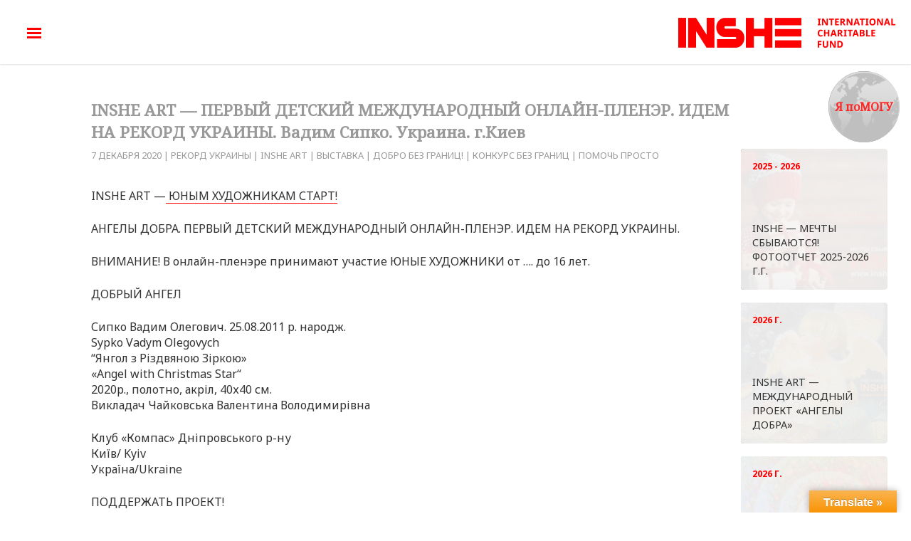

--- FILE ---
content_type: text/html; charset=UTF-8
request_url: https://inshe.org/45791-2/
body_size: 22104
content:
<!DOCTYPE html>
<html lang="ru-RU" dir="ltr">
                <head>
    
            <meta name="viewport" content="width=device-width, initial-scale=1.0">
        <meta http-equiv="X-UA-Compatible" content="IE=edge" />
        

        
            <meta http-equiv="Content-Type" content="text/html; charset=UTF-8" />
    <link rel="profile" href="http://gmpg.org/xfn/11" />
    <link rel="pingback" href="https://inshe.org/xmlrpc.php" />
    <title>INSHE ART — ПЕРВЫЙ ДЕТСКИЙ МЕЖДУНАРОДНЫЙ ОНЛАЙН-ПЛЕНЭР. ИДЕМ НА РЕКОРД УКРАИНЫ. Вадим Сипко. Украина. г.Киев</title>
<meta name='robots' content='max-image-preview:large' />
<link rel='dns-prefetch' href='//translate.google.com' />
<link rel="alternate" title="oEmbed (JSON)" type="application/json+oembed" href="https://inshe.org/wp-json/oembed/1.0/embed?url=https%3A%2F%2Finshe.org%2F45791-2%2F" />
<link rel="alternate" title="oEmbed (XML)" type="text/xml+oembed" href="https://inshe.org/wp-json/oembed/1.0/embed?url=https%3A%2F%2Finshe.org%2F45791-2%2F&#038;format=xml" />
<style id='wp-img-auto-sizes-contain-inline-css' type='text/css'>
img:is([sizes=auto i],[sizes^="auto," i]){contain-intrinsic-size:3000px 1500px}
/*# sourceURL=wp-img-auto-sizes-contain-inline-css */
</style>
<style id='wp-emoji-styles-inline-css' type='text/css'>

	img.wp-smiley, img.emoji {
		display: inline !important;
		border: none !important;
		box-shadow: none !important;
		height: 1em !important;
		width: 1em !important;
		margin: 0 0.07em !important;
		vertical-align: -0.1em !important;
		background: none !important;
		padding: 0 !important;
	}
/*# sourceURL=wp-emoji-styles-inline-css */
</style>
<style id='wp-block-library-inline-css' type='text/css'>
:root{--wp-block-synced-color:#7a00df;--wp-block-synced-color--rgb:122,0,223;--wp-bound-block-color:var(--wp-block-synced-color);--wp-editor-canvas-background:#ddd;--wp-admin-theme-color:#007cba;--wp-admin-theme-color--rgb:0,124,186;--wp-admin-theme-color-darker-10:#006ba1;--wp-admin-theme-color-darker-10--rgb:0,107,160.5;--wp-admin-theme-color-darker-20:#005a87;--wp-admin-theme-color-darker-20--rgb:0,90,135;--wp-admin-border-width-focus:2px}@media (min-resolution:192dpi){:root{--wp-admin-border-width-focus:1.5px}}.wp-element-button{cursor:pointer}:root .has-very-light-gray-background-color{background-color:#eee}:root .has-very-dark-gray-background-color{background-color:#313131}:root .has-very-light-gray-color{color:#eee}:root .has-very-dark-gray-color{color:#313131}:root .has-vivid-green-cyan-to-vivid-cyan-blue-gradient-background{background:linear-gradient(135deg,#00d084,#0693e3)}:root .has-purple-crush-gradient-background{background:linear-gradient(135deg,#34e2e4,#4721fb 50%,#ab1dfe)}:root .has-hazy-dawn-gradient-background{background:linear-gradient(135deg,#faaca8,#dad0ec)}:root .has-subdued-olive-gradient-background{background:linear-gradient(135deg,#fafae1,#67a671)}:root .has-atomic-cream-gradient-background{background:linear-gradient(135deg,#fdd79a,#004a59)}:root .has-nightshade-gradient-background{background:linear-gradient(135deg,#330968,#31cdcf)}:root .has-midnight-gradient-background{background:linear-gradient(135deg,#020381,#2874fc)}:root{--wp--preset--font-size--normal:16px;--wp--preset--font-size--huge:42px}.has-regular-font-size{font-size:1em}.has-larger-font-size{font-size:2.625em}.has-normal-font-size{font-size:var(--wp--preset--font-size--normal)}.has-huge-font-size{font-size:var(--wp--preset--font-size--huge)}.has-text-align-center{text-align:center}.has-text-align-left{text-align:left}.has-text-align-right{text-align:right}.has-fit-text{white-space:nowrap!important}#end-resizable-editor-section{display:none}.aligncenter{clear:both}.items-justified-left{justify-content:flex-start}.items-justified-center{justify-content:center}.items-justified-right{justify-content:flex-end}.items-justified-space-between{justify-content:space-between}.screen-reader-text{border:0;clip-path:inset(50%);height:1px;margin:-1px;overflow:hidden;padding:0;position:absolute;width:1px;word-wrap:normal!important}.screen-reader-text:focus{background-color:#ddd;clip-path:none;color:#444;display:block;font-size:1em;height:auto;left:5px;line-height:normal;padding:15px 23px 14px;text-decoration:none;top:5px;width:auto;z-index:100000}html :where(.has-border-color){border-style:solid}html :where([style*=border-top-color]){border-top-style:solid}html :where([style*=border-right-color]){border-right-style:solid}html :where([style*=border-bottom-color]){border-bottom-style:solid}html :where([style*=border-left-color]){border-left-style:solid}html :where([style*=border-width]){border-style:solid}html :where([style*=border-top-width]){border-top-style:solid}html :where([style*=border-right-width]){border-right-style:solid}html :where([style*=border-bottom-width]){border-bottom-style:solid}html :where([style*=border-left-width]){border-left-style:solid}html :where(img[class*=wp-image-]){height:auto;max-width:100%}:where(figure){margin:0 0 1em}html :where(.is-position-sticky){--wp-admin--admin-bar--position-offset:var(--wp-admin--admin-bar--height,0px)}@media screen and (max-width:600px){html :where(.is-position-sticky){--wp-admin--admin-bar--position-offset:0px}}

/*# sourceURL=wp-block-library-inline-css */
</style><style id='wp-block-group-inline-css' type='text/css'>
.wp-block-group{box-sizing:border-box}:where(.wp-block-group.wp-block-group-is-layout-constrained){position:relative}
/*# sourceURL=https://inshe.org/wp-includes/blocks/group/style.min.css */
</style>
<style id='global-styles-inline-css' type='text/css'>
:root{--wp--preset--aspect-ratio--square: 1;--wp--preset--aspect-ratio--4-3: 4/3;--wp--preset--aspect-ratio--3-4: 3/4;--wp--preset--aspect-ratio--3-2: 3/2;--wp--preset--aspect-ratio--2-3: 2/3;--wp--preset--aspect-ratio--16-9: 16/9;--wp--preset--aspect-ratio--9-16: 9/16;--wp--preset--color--black: #000000;--wp--preset--color--cyan-bluish-gray: #abb8c3;--wp--preset--color--white: #ffffff;--wp--preset--color--pale-pink: #f78da7;--wp--preset--color--vivid-red: #cf2e2e;--wp--preset--color--luminous-vivid-orange: #ff6900;--wp--preset--color--luminous-vivid-amber: #fcb900;--wp--preset--color--light-green-cyan: #7bdcb5;--wp--preset--color--vivid-green-cyan: #00d084;--wp--preset--color--pale-cyan-blue: #8ed1fc;--wp--preset--color--vivid-cyan-blue: #0693e3;--wp--preset--color--vivid-purple: #9b51e0;--wp--preset--gradient--vivid-cyan-blue-to-vivid-purple: linear-gradient(135deg,rgb(6,147,227) 0%,rgb(155,81,224) 100%);--wp--preset--gradient--light-green-cyan-to-vivid-green-cyan: linear-gradient(135deg,rgb(122,220,180) 0%,rgb(0,208,130) 100%);--wp--preset--gradient--luminous-vivid-amber-to-luminous-vivid-orange: linear-gradient(135deg,rgb(252,185,0) 0%,rgb(255,105,0) 100%);--wp--preset--gradient--luminous-vivid-orange-to-vivid-red: linear-gradient(135deg,rgb(255,105,0) 0%,rgb(207,46,46) 100%);--wp--preset--gradient--very-light-gray-to-cyan-bluish-gray: linear-gradient(135deg,rgb(238,238,238) 0%,rgb(169,184,195) 100%);--wp--preset--gradient--cool-to-warm-spectrum: linear-gradient(135deg,rgb(74,234,220) 0%,rgb(151,120,209) 20%,rgb(207,42,186) 40%,rgb(238,44,130) 60%,rgb(251,105,98) 80%,rgb(254,248,76) 100%);--wp--preset--gradient--blush-light-purple: linear-gradient(135deg,rgb(255,206,236) 0%,rgb(152,150,240) 100%);--wp--preset--gradient--blush-bordeaux: linear-gradient(135deg,rgb(254,205,165) 0%,rgb(254,45,45) 50%,rgb(107,0,62) 100%);--wp--preset--gradient--luminous-dusk: linear-gradient(135deg,rgb(255,203,112) 0%,rgb(199,81,192) 50%,rgb(65,88,208) 100%);--wp--preset--gradient--pale-ocean: linear-gradient(135deg,rgb(255,245,203) 0%,rgb(182,227,212) 50%,rgb(51,167,181) 100%);--wp--preset--gradient--electric-grass: linear-gradient(135deg,rgb(202,248,128) 0%,rgb(113,206,126) 100%);--wp--preset--gradient--midnight: linear-gradient(135deg,rgb(2,3,129) 0%,rgb(40,116,252) 100%);--wp--preset--font-size--small: 13px;--wp--preset--font-size--medium: 20px;--wp--preset--font-size--large: 36px;--wp--preset--font-size--x-large: 42px;--wp--preset--spacing--20: 0.44rem;--wp--preset--spacing--30: 0.67rem;--wp--preset--spacing--40: 1rem;--wp--preset--spacing--50: 1.5rem;--wp--preset--spacing--60: 2.25rem;--wp--preset--spacing--70: 3.38rem;--wp--preset--spacing--80: 5.06rem;--wp--preset--shadow--natural: 6px 6px 9px rgba(0, 0, 0, 0.2);--wp--preset--shadow--deep: 12px 12px 50px rgba(0, 0, 0, 0.4);--wp--preset--shadow--sharp: 6px 6px 0px rgba(0, 0, 0, 0.2);--wp--preset--shadow--outlined: 6px 6px 0px -3px rgb(255, 255, 255), 6px 6px rgb(0, 0, 0);--wp--preset--shadow--crisp: 6px 6px 0px rgb(0, 0, 0);}:where(.is-layout-flex){gap: 0.5em;}:where(.is-layout-grid){gap: 0.5em;}body .is-layout-flex{display: flex;}.is-layout-flex{flex-wrap: wrap;align-items: center;}.is-layout-flex > :is(*, div){margin: 0;}body .is-layout-grid{display: grid;}.is-layout-grid > :is(*, div){margin: 0;}:where(.wp-block-columns.is-layout-flex){gap: 2em;}:where(.wp-block-columns.is-layout-grid){gap: 2em;}:where(.wp-block-post-template.is-layout-flex){gap: 1.25em;}:where(.wp-block-post-template.is-layout-grid){gap: 1.25em;}.has-black-color{color: var(--wp--preset--color--black) !important;}.has-cyan-bluish-gray-color{color: var(--wp--preset--color--cyan-bluish-gray) !important;}.has-white-color{color: var(--wp--preset--color--white) !important;}.has-pale-pink-color{color: var(--wp--preset--color--pale-pink) !important;}.has-vivid-red-color{color: var(--wp--preset--color--vivid-red) !important;}.has-luminous-vivid-orange-color{color: var(--wp--preset--color--luminous-vivid-orange) !important;}.has-luminous-vivid-amber-color{color: var(--wp--preset--color--luminous-vivid-amber) !important;}.has-light-green-cyan-color{color: var(--wp--preset--color--light-green-cyan) !important;}.has-vivid-green-cyan-color{color: var(--wp--preset--color--vivid-green-cyan) !important;}.has-pale-cyan-blue-color{color: var(--wp--preset--color--pale-cyan-blue) !important;}.has-vivid-cyan-blue-color{color: var(--wp--preset--color--vivid-cyan-blue) !important;}.has-vivid-purple-color{color: var(--wp--preset--color--vivid-purple) !important;}.has-black-background-color{background-color: var(--wp--preset--color--black) !important;}.has-cyan-bluish-gray-background-color{background-color: var(--wp--preset--color--cyan-bluish-gray) !important;}.has-white-background-color{background-color: var(--wp--preset--color--white) !important;}.has-pale-pink-background-color{background-color: var(--wp--preset--color--pale-pink) !important;}.has-vivid-red-background-color{background-color: var(--wp--preset--color--vivid-red) !important;}.has-luminous-vivid-orange-background-color{background-color: var(--wp--preset--color--luminous-vivid-orange) !important;}.has-luminous-vivid-amber-background-color{background-color: var(--wp--preset--color--luminous-vivid-amber) !important;}.has-light-green-cyan-background-color{background-color: var(--wp--preset--color--light-green-cyan) !important;}.has-vivid-green-cyan-background-color{background-color: var(--wp--preset--color--vivid-green-cyan) !important;}.has-pale-cyan-blue-background-color{background-color: var(--wp--preset--color--pale-cyan-blue) !important;}.has-vivid-cyan-blue-background-color{background-color: var(--wp--preset--color--vivid-cyan-blue) !important;}.has-vivid-purple-background-color{background-color: var(--wp--preset--color--vivid-purple) !important;}.has-black-border-color{border-color: var(--wp--preset--color--black) !important;}.has-cyan-bluish-gray-border-color{border-color: var(--wp--preset--color--cyan-bluish-gray) !important;}.has-white-border-color{border-color: var(--wp--preset--color--white) !important;}.has-pale-pink-border-color{border-color: var(--wp--preset--color--pale-pink) !important;}.has-vivid-red-border-color{border-color: var(--wp--preset--color--vivid-red) !important;}.has-luminous-vivid-orange-border-color{border-color: var(--wp--preset--color--luminous-vivid-orange) !important;}.has-luminous-vivid-amber-border-color{border-color: var(--wp--preset--color--luminous-vivid-amber) !important;}.has-light-green-cyan-border-color{border-color: var(--wp--preset--color--light-green-cyan) !important;}.has-vivid-green-cyan-border-color{border-color: var(--wp--preset--color--vivid-green-cyan) !important;}.has-pale-cyan-blue-border-color{border-color: var(--wp--preset--color--pale-cyan-blue) !important;}.has-vivid-cyan-blue-border-color{border-color: var(--wp--preset--color--vivid-cyan-blue) !important;}.has-vivid-purple-border-color{border-color: var(--wp--preset--color--vivid-purple) !important;}.has-vivid-cyan-blue-to-vivid-purple-gradient-background{background: var(--wp--preset--gradient--vivid-cyan-blue-to-vivid-purple) !important;}.has-light-green-cyan-to-vivid-green-cyan-gradient-background{background: var(--wp--preset--gradient--light-green-cyan-to-vivid-green-cyan) !important;}.has-luminous-vivid-amber-to-luminous-vivid-orange-gradient-background{background: var(--wp--preset--gradient--luminous-vivid-amber-to-luminous-vivid-orange) !important;}.has-luminous-vivid-orange-to-vivid-red-gradient-background{background: var(--wp--preset--gradient--luminous-vivid-orange-to-vivid-red) !important;}.has-very-light-gray-to-cyan-bluish-gray-gradient-background{background: var(--wp--preset--gradient--very-light-gray-to-cyan-bluish-gray) !important;}.has-cool-to-warm-spectrum-gradient-background{background: var(--wp--preset--gradient--cool-to-warm-spectrum) !important;}.has-blush-light-purple-gradient-background{background: var(--wp--preset--gradient--blush-light-purple) !important;}.has-blush-bordeaux-gradient-background{background: var(--wp--preset--gradient--blush-bordeaux) !important;}.has-luminous-dusk-gradient-background{background: var(--wp--preset--gradient--luminous-dusk) !important;}.has-pale-ocean-gradient-background{background: var(--wp--preset--gradient--pale-ocean) !important;}.has-electric-grass-gradient-background{background: var(--wp--preset--gradient--electric-grass) !important;}.has-midnight-gradient-background{background: var(--wp--preset--gradient--midnight) !important;}.has-small-font-size{font-size: var(--wp--preset--font-size--small) !important;}.has-medium-font-size{font-size: var(--wp--preset--font-size--medium) !important;}.has-large-font-size{font-size: var(--wp--preset--font-size--large) !important;}.has-x-large-font-size{font-size: var(--wp--preset--font-size--x-large) !important;}
/*# sourceURL=global-styles-inline-css */
</style>

<style id='classic-theme-styles-inline-css' type='text/css'>
/*! This file is auto-generated */
.wp-block-button__link{color:#fff;background-color:#32373c;border-radius:9999px;box-shadow:none;text-decoration:none;padding:calc(.667em + 2px) calc(1.333em + 2px);font-size:1.125em}.wp-block-file__button{background:#32373c;color:#fff;text-decoration:none}
/*# sourceURL=/wp-includes/css/classic-themes.min.css */
</style>
<link rel='stylesheet' id='google-language-translator-css' href='https://inshe.org/wp-content/plugins/google-language-translator/css/style.css?ver=6.0.15' type='text/css' media='' />
<link rel='stylesheet' id='glt-toolbar-styles-css' href='https://inshe.org/wp-content/plugins/google-language-translator/css/toolbar.css?ver=6.0.15' type='text/css' media='' />
<link rel='stylesheet' id='bwg_fonts-css' href='https://inshe.org/wp-content/plugins/photo-gallery/css/bwg-fonts/fonts.css?ver=0.0.1' type='text/css' media='all' />
<link rel='stylesheet' id='sumoselect-css' href='https://inshe.org/wp-content/plugins/photo-gallery/css/sumoselect.min.css?ver=3.4.6' type='text/css' media='all' />
<link rel='stylesheet' id='mCustomScrollbar-css' href='https://inshe.org/wp-content/plugins/photo-gallery/css/jquery.mCustomScrollbar.min.css?ver=3.1.5' type='text/css' media='all' />
<link rel='stylesheet' id='bwg_googlefonts-css' href='https://fonts.googleapis.com/css?family=Ubuntu&#038;subset=greek,latin,greek-ext,vietnamese,cyrillic-ext,latin-ext,cyrillic' type='text/css' media='all' />
<link rel='stylesheet' id='bwg_frontend-css' href='https://inshe.org/wp-content/plugins/photo-gallery/css/styles.min.css?ver=1.6.9' type='text/css' media='all' />
<link rel='stylesheet' id='nucleus-css' href='https://inshe.org/wp-content/plugins/gantry5/engines/nucleus/css-compiled/nucleus.css?ver=6.9' type='text/css' media='all' />
<link rel='stylesheet' id='inshe_posts-css' href='https://inshe.org/wp-content/themes/inshe/custom/css-compiled/inshe_posts.css?ver=6.9' type='text/css' media='all' />
<link rel='stylesheet' id='wordpress-css' href='https://inshe.org/wp-content/plugins/gantry5/engines/nucleus/css-compiled/wordpress.css?ver=6.9' type='text/css' media='all' />
<link rel='stylesheet' id='style-css' href='https://inshe.org/wp-content/themes/inshe/style.css?ver=6.9' type='text/css' media='all' />
<link rel='stylesheet' id='font-awesome.min-css' href='https://inshe.org/wp-content/plugins/gantry5/assets/css/font-awesome.min.css?ver=6.9' type='text/css' media='all' />
<link rel='stylesheet' id='inshe-wordpress_posts-css' href='https://inshe.org/wp-content/themes/inshe/custom/css-compiled/inshe-wordpress_posts.css?ver=6.9' type='text/css' media='all' />
<link rel='stylesheet' id='custom_posts-css' href='https://inshe.org/wp-content/themes/inshe/custom/css-compiled/custom_posts.css?ver=6.9' type='text/css' media='all' />
<link rel='stylesheet' id='jquery.fancybox.min-css' href='https://inshe.org/wp-content/themes/inshe/custom/js/jquery.fancybox.min.css?ver=6.9' type='text/css' media='all' />
<script type="text/javascript" src="https://inshe.org/wp-includes/js/jquery/jquery.min.js?ver=3.7.1" id="jquery-core-js"></script>
<script type="text/javascript" src="https://inshe.org/wp-includes/js/jquery/jquery-migrate.min.js?ver=3.4.1" id="jquery-migrate-js"></script>
<script type="text/javascript" src="https://inshe.org/wp-content/plugins/photo-gallery/js/jquery.sumoselect.min.js?ver=3.4.6" id="sumoselect-js"></script>
<script type="text/javascript" src="https://inshe.org/wp-content/plugins/photo-gallery/js/jquery.mobile.min.js?ver=1.4.5" id="jquery-mobile-js"></script>
<script type="text/javascript" src="https://inshe.org/wp-content/plugins/photo-gallery/js/jquery.mCustomScrollbar.concat.min.js?ver=3.1.5" id="mCustomScrollbar-js"></script>
<script type="text/javascript" src="https://inshe.org/wp-content/plugins/photo-gallery/js/jquery.fullscreen.min.js?ver=0.6.0" id="jquery-fullscreen-js"></script>
<script type="text/javascript" id="bwg_frontend-js-extra">
/* <![CDATA[ */
var bwg_objectsL10n = {"bwg_field_required":"\u043f\u043e\u043b\u0435 \u043e\u0431\u044f\u0437\u0430\u0442\u0435\u043b\u044c\u043d\u043e \u0434\u043b\u044f \u0437\u0430\u043f\u043e\u043b\u043d\u0435\u043d\u0438\u044f.","bwg_mail_validation":"\u041d\u0435\u0434\u043e\u043f\u0443\u0441\u0442\u0438\u043c\u044b\u0439 email-\u0430\u0434\u0440\u0435\u0441.","bwg_search_result":"\u041d\u0435\u0442 \u0438\u0437\u043e\u0431\u0440\u0430\u0436\u0435\u043d\u0438\u0439, \u0441\u043e\u043e\u0442\u0432\u0435\u0442\u0441\u0442\u0432\u0443\u044e\u0449\u0438\u0445 \u0432\u0430\u0448\u0435\u043c\u0443 \u043f\u043e\u0438\u0441\u043a\u0443.","bwg_select_tag":"\u0412\u044b\u0431\u0440\u0430\u0442\u044c \u043c\u0435\u0442\u043a\u0443","bwg_order_by":"\u0423\u043f\u043e\u0440\u044f\u0434\u043e\u0447\u0438\u0442\u044c \u043f\u043e","bwg_search":"\u041f\u043e\u0438\u0441\u043a","bwg_show_ecommerce":"\u041f\u043e\u043a\u0430\u0437\u0430\u0442\u044c \u044d\u043b\u0435\u043a\u0442\u0440\u043e\u043d\u043d\u0443\u044e \u0442\u043e\u0440\u0433\u043e\u0432\u043b\u044e","bwg_hide_ecommerce":"\u0421\u043a\u0440\u044b\u0442\u044c \u044d\u043b\u0435\u043a\u0442\u0440\u043e\u043d\u043d\u0443\u044e \u0442\u043e\u0440\u0433\u043e\u0432\u043b\u044e","bwg_show_comments":"\u041f\u043e\u043a\u0430\u0437\u0430\u0442\u044c \u043a\u043e\u043c\u043c\u0435\u043d\u0442\u0430\u0440\u0438\u0438","bwg_hide_comments":"\u0421\u043a\u0440\u044b\u0442\u044c \u043a\u043e\u043c\u043c\u0435\u043d\u0442\u0430\u0440\u0438\u0438","bwg_restore":"\u0412\u043e\u0441\u0441\u0442\u0430\u043d\u043e\u0432\u0438\u0442\u044c","bwg_maximize":"\u041c\u0430\u043a\u0441\u0438\u043c\u0438\u0437\u0438\u0440\u043e\u0432\u0430\u0442\u044c","bwg_fullscreen":"\u041f\u043e\u043b\u043d\u043e\u044d\u043a\u0440\u0430\u043d\u043d\u044b\u0439 \u0440\u0435\u0436\u0438\u043c","bwg_exit_fullscreen":"\u041e\u0442\u043a\u043b\u044e\u0447\u0438\u0442\u044c \u043f\u043e\u043b\u043d\u043e\u044d\u043a\u0440\u0430\u043d\u043d\u044b\u0439 \u0440\u0435\u0436\u0438\u043c","bwg_search_tag":"\u041f\u041e\u0418\u0421\u041a...","bwg_tag_no_match":"\u041c\u0435\u0442\u043a\u0438 \u043d\u0435 \u043d\u0430\u0439\u0434\u0435\u043d\u044b","bwg_all_tags_selected":"\u0412\u0441\u0435 \u043c\u0435\u0442\u043a\u0438 \u0432\u044b\u0431\u0440\u0430\u043d\u044b","bwg_tags_selected":"\u0432\u044b\u0431\u0440\u0430\u043d\u043d\u044b\u0435 \u043c\u0435\u0442\u043a\u0438","play":"\u0412\u043e\u0441\u043f\u0440\u043e\u0438\u0437\u0432\u0435\u0441\u0442\u0438","pause":"\u041f\u0430\u0443\u0437\u0430","is_pro":"","bwg_play":"\u0412\u043e\u0441\u043f\u0440\u043e\u0438\u0437\u0432\u0435\u0441\u0442\u0438","bwg_pause":"\u041f\u0430\u0443\u0437\u0430","bwg_hide_info":"\u0421\u043a\u0440\u044b\u0442\u044c \u0438\u043d\u0444\u043e\u0440\u043c\u0430\u0446\u0438\u044e","bwg_show_info":"\u041f\u043e\u043a\u0430\u0437\u0430\u0442\u044c \u0438\u043d\u0444\u043e\u0440\u043c\u0430\u0446\u0438\u044e","bwg_hide_rating":"\u0421\u043a\u0440\u044b\u0442\u044c \u0440\u0435\u0439\u0442\u0438\u043d\u0433","bwg_show_rating":"\u041f\u043e\u043a\u0430\u0437\u0430\u0442\u044c \u0440\u0435\u0439\u0442\u0438\u043d\u0433","ok":"\u041e\u043a","cancel":"\u041e\u0442\u043c\u0435\u043d\u0430","select_all":"\u0412\u044b\u0431\u0440\u0430\u0442\u044c \u0432\u0441\u0435","lazy_load":"0","lazy_loader":"https://inshe.org/wp-content/plugins/photo-gallery/images/ajax_loader.png","front_ajax":"0","bwg_tag_see_all":"\u043f\u043e\u0441\u043c\u043e\u0442\u0440\u0435\u0442\u044c \u0432\u0441\u0435 \u043c\u0435\u0442\u043a\u0438","bwg_tag_see_less":"\u0432\u0438\u0434\u0435\u0442\u044c \u043c\u0435\u043d\u044c\u0448\u0435 \u043c\u0435\u0442\u043e\u043a"};
//# sourceURL=bwg_frontend-js-extra
/* ]]> */
</script>
<script type="text/javascript" src="https://inshe.org/wp-content/plugins/photo-gallery/js/scripts.min.js?ver=1.6.9" id="bwg_frontend-js"></script>
<script type="text/javascript" src="https://inshe.org/wp-content/themes/inshe/custom/js/modernizr-custom.js?ver=6.9" id="modernizr-custom-js"></script>
<link rel="https://api.w.org/" href="https://inshe.org/wp-json/" /><link rel="alternate" title="JSON" type="application/json" href="https://inshe.org/wp-json/wp/v2/posts/45791" /><link rel="EditURI" type="application/rsd+xml" title="RSD" href="https://inshe.org/xmlrpc.php?rsd" />
<meta name="generator" content="WordPress 6.9" />
<link rel="canonical" href="https://inshe.org/45791-2/" />
<link rel='shortlink' href='https://inshe.org/?p=45791' />
<style>#google_language_translator{width:auto!important;}.goog-tooltip{display: none!important;}.goog-tooltip:hover{display: none!important;}.goog-text-highlight{background-color:transparent!important;border:none!important;box-shadow:none!important;}#flags{display:none;}#google_language_translator{color:transparent;}body{top:0px!important;}#goog-gt-tt{display:none!important;}</style>		<style type="text/css" id="wp-custom-css">
			.fa {color:red;}
div#search--3 {
	    background: #bdbdbd;
}
a.search--img {
    padding-left: 10px;
}
form.search-form.form.search--form.show {
	width:100%;
}
.search--form input[type=search] {
    width: 72%;
}
form.search-form.form.search--form.show{
	position: inherit !important;
}
.search-form.form.search--form.show{
	    margin-top: 25px !important;
}
@media (max-width: 700px) {

form.search-form.form.search--form {
    width: 100% !important;
	}
	
	form.search-form.form.search--form {
		    transform: inherit !important;
    position: absolute;
    opacity: 1;
    z-index: 999999999999999;
    display: block;

	}
	input.search-submit.button{
		background:red !important;
		color:white;
	}
.search--form input[type=search] {
    width: 72% !important;
}
}		</style>
		
                    <!-- Google Tag Manager -->
<script>(function(w,d,s,l,i){w[l]=w[l]||[];w[l].push({'gtm.start':
new Date().getTime(),event:'gtm.js'});var f=d.getElementsByTagName(s)[0],
j=d.createElement(s),dl=l!='dataLayer'?'&l='+l:'';j.async=true;j.src=
'https://www.googletagmanager.com/gtm.js?id='+i+dl;f.parentNode.insertBefore(j,f);
})(window,document,'script','dataLayer','GTM-KVDL34W');</script>
<!-- End Google Tag Manager -->
            
</head>

    
    <body class="gantry g-default g-style-preset1 wp-singular post-template-default single single-post postid-45791 single-format-standard wp-theme-inshe site outline-posts dir-ltr">
         <!-- Google Tag Manager (noscript) -->
<noscript><iframe src="https://www.googletagmanager.com/ns.html?id=GTM-KVDL34W"
height="0" width="0" style="display:none;visibility:hidden"></iframe></noscript>
<!-- End Google Tag Manager (noscript) -->
                    

        
        <div id="g-page-surround">
                                    

                                            
                <header id="g-header" class="header--main">
                <div class="g-container">                                <div class="g-grid">                        

        <div class="g-block size-70 header--left">
             <div id="menu-4517-particle" class="g-content g-particle">            <div class="menu--icon">
            <a href="#" class="o-fullmenu">
                <img src="https://inshe.org/wp-content/themes/inshe/custom/images/hamburger.png" alt="Меню сайта">
            </a>
        </div>
        <nav class="menu--main g-main-nav" role="navigation" data-g-hover-expand="true">
            <ul class="g-toplevel">
                                                                                                    
        <li class="g-menu-item g-menu-item-type-particle g-menu-item-__particle-ZKIU0 g-standard  ">
            <div class="g-menu-item-container" data-g-menuparent="">                                                                                        <div class="menu-item-particle lang">
            <a href='#' class='nturl notranslate en English single-language flag' title='English'>EN</a>
<a href='#' class='nturl notranslate uk Ukrainian single-language flag' title='Ukrainian'>UA</a>
<a href='#' class='nturl notranslate ru Russian single-language flag' title='Russian'>RU</a>
    </div>

                                                                        </div>                    </li>
    
                                                                                
        <li class="g-menu-item g-menu-item-type-particle g-menu-item-__widget-vUfii g-standard  ">
            <div class="g-menu-item-container" data-g-menuparent="">                                                                                        <div class="menu-item-particle search--icon">
        <div id="search--2" class="widget widget_search">

    <form role="search" method="get" class="search-form form search--form " action="https://inshe.org/">
        <label>
            <span class="screen-reader-text">Поиск:</span>
            <input type="search" class="search-field" placeholder="Поиск …" value="" name="s" title="Что ищем?" />
        </label>
        <input type="submit" class="search-submit button" value="Искать" />
    </form>
    <!-- <a class="search--img"><img src="/custom/images/search-icon.png" alt="Поиск"></a> -->
    <a class="search--img"><img src="https://inshe.org/wp-content/themes/inshe/custom/images/search-icon.png" alt="Поиск"></a>

</div>
    </div>

                                                                        </div>                    </li>
    
                                                                                
        <li class="g-menu-item g-menu-item-type-post_type g-menu-item-16002 g-standard  ">
            <a class="g-menu-item-container" href="https://inshe.org/actions/inshe-art/">
                                                                <span class="g-menu-item-content">
                                    <span class="g-menu-item-title">INSHE ART</span>
            
                    </span>
                                                </a>
                                </li>
    
                                                                                
        <li class="g-menu-item g-menu-item-type-post_type g-menu-item-31 g-standard  ">
            <a class="g-menu-item-container" href="https://inshe.org/kontakty/">
                                                                <span class="g-menu-item-content">
                                    <span class="g-menu-item-title">Контакты</span>
            
                    </span>
                                                </a>
                                </li>
    
                                                                                
        <li class="g-menu-item g-menu-item-type-post_type g-menu-item-250 g-standard  ">
            <a class="g-menu-item-container" href="https://inshe.org/fond/">
                                                                <span class="g-menu-item-content">
                                    <span class="g-menu-item-title">О ФОНДЕ</span>
            
                    </span>
                                                </a>
                                </li>
    
                                                                                
        <li class="g-menu-item g-menu-item-type-post_type g-menu-item-631 g-standard  ">
            <a class="g-menu-item-container" href="https://inshe.org/kak-pomoch/">
                                                                <span class="g-menu-item-content">
                                    <span class="g-menu-item-title">КАК ПОМОЧЬ</span>
            
                    </span>
                                                </a>
                                </li>
    
                                                                                
        <li class="g-menu-item g-menu-item-type-post_type g-menu-item-630 g-standard  ">
            <a class="g-menu-item-container" href="https://inshe.org/komu-pomoch/">
                                                                <span class="g-menu-item-content">
                                    <span class="g-menu-item-title">КОМУ ПОМОЧЬ</span>
            
                    </span>
                                                </a>
                                </li>
    
                                                                                
        <li class="g-menu-item g-menu-item-type-post_type g-menu-item-14399 g-standard  ">
            <a class="g-menu-item-container" href="https://inshe.org/karta-privat-banka/">
                                                                <span class="g-menu-item-content">
                                    <span class="g-menu-item-title">ПОДДЕРЖАТЬ ПРОЕКТ</span>
            
                    </span>
                                                </a>
                                </li>
    
    
            </ul>
        </nav>
            </div>
        </div>
                    

        <div class="g-block size-30 header--right">
             <div id="logo-5195-particle" class="g-content g-particle">            <div class="slogan">
                <div class="slogan--one">10 лет вместе с Вами!</div>
                        <div class="slogan--two">Життя — є!</div>
            </div>
    <div class="logo">
                    <a href="https://inshe.org" title="INSHE ZHITTIA" rel="home" >
                                    <img src="https://inshe.org/wp-content/themes/inshe/custom/images/inshe-logo-min.png" alt="INSHE ZHITTIA" />
                    </a>    </div>
            </div>
        </div>
            </div>
            </div>
        
    </header>
                                
                <section id="g-navigation">
                <div class="g-container">                                <div class="g-grid">                        

        <div class="g-block size-100">
             <div id="menu-8708-particle" class="g-content g-particle">            <nav class="menu--full" role="navigation" data-g-mobile-target data-g-hover-expand="false" aria-hidden="true">
            <div class="menu--full--wrapper">
                <ul class="g-toplevel">
                                                                                                        
        <li class="g-menu-item g-menu-item-type-particle g-menu-item-__widget-TTwnO g-standard  ">
            <div class="g-menu-item-container" data-g-menuparent="">                                                                                        <div class="menu-item-particle search--icon">
        <div id="search--3" class="widget widget_search">

    <form role="search" method="get" class="search-form form search--form " action="https://inshe.org/">
        <label>
            <span class="screen-reader-text">Поиск:</span>
            <input type="search" class="search-field" placeholder="Поиск …" value="" name="s" title="Что ищем?" />
        </label>
        <input type="submit" class="search-submit button" value="Искать" />
    </form>
    <!-- <a class="search--img"><img src="/custom/images/search-icon.png" alt="Поиск"></a> -->
    <a class="search--img"><img src="https://inshe.org/wp-content/themes/inshe/custom/images/search-icon.png" alt="Поиск"></a>

</div>
    </div>

                                                                        </div>                    </li>
    
                                                                                
        <li class="g-menu-item g-menu-item-type-post_type g-menu-item-669 g-standard  ">
            <a class="g-menu-item-container" href="https://inshe.org/">
                                                                <span class="g-menu-item-content">
                                    <span class="g-menu-item-title">МБФ «INSHE ZHITTIA»</span>
            
                    </span>
                                                </a>
                                </li>
    
                                                                                
        <li class="g-menu-item g-menu-item-type-post_type g-menu-item-2577 g-standard  ">
            <a class="g-menu-item-container" href="https://inshe.org/fond/">
                                                                <span class="g-menu-item-content">
                                    <span class="g-menu-item-title">О ФОНДЕ</span>
            
                    </span>
                                                </a>
                                </li>
    
                                                                                
        <li class="g-menu-item g-menu-item-type-post_type g-menu-item-2601 g-standard  ">
            <a class="g-menu-item-container" href="https://inshe.org/balashova-elena-vladimirovna/">
                                                                <span class="g-menu-item-content">
                                    <span class="g-menu-item-title">Президент Фонда</span>
            
                    </span>
                                                </a>
                                </li>
    
                                                                                
        <li class="g-menu-item g-menu-item-type-post_type g-menu-item-685 g-standard  ">
            <a class="g-menu-item-container" href="https://inshe.org/kak-pomoch/">
                                                                <span class="g-menu-item-content">
                                    <span class="g-menu-item-title">КАК ПОМОЧЬ</span>
            
                    </span>
                                                </a>
                                </li>
    
                                                                                
        <li class="g-menu-item g-menu-item-type-post_type g-menu-item-682 g-standard  ">
            <a class="g-menu-item-container" href="https://inshe.org/komu-pomoch/">
                                                                <span class="g-menu-item-content">
                                    <span class="g-menu-item-title">КОМУ ПОМОЧЬ</span>
            
                    </span>
                                                </a>
                                </li>
    
                                                                                
        <li class="g-menu-item g-menu-item-type-post_type g-menu-item-6619 g-standard  ">
            <a class="g-menu-item-container" href="https://inshe.org/programmy-proekty-i-aktsii-fonda/">
                                                                <span class="g-menu-item-content">
                                    <span class="g-menu-item-title">ПРОЕКТЫ, АКЦИИ ФОНДА</span>
            
                    </span>
                                                </a>
                                </li>
    
                                                                                
        <li class="g-menu-item g-menu-item-type-post_type g-menu-item-45314 g-standard  ">
            <a class="g-menu-item-container" href="https://inshe.org/kontakty/">
                                                                <span class="g-menu-item-content">
                                    <span class="g-menu-item-title">Контакты</span>
            
                    </span>
                                                </a>
                                </li>
    
                                                                                
        <li class="g-menu-item g-menu-item-type-post_type g-menu-item-45315 g-standard  ">
            <a class="g-menu-item-container" href="https://inshe.org/actions/inshe-art/">
                                                                <span class="g-menu-item-content">
                                    <span class="g-menu-item-title">INSHE ART</span>
            
                    </span>
                                                </a>
                                </li>
    
                                                                                
        <li class="g-menu-item g-menu-item-type-post_type g-menu-item-672 g-standard  ">
            <a class="g-menu-item-container" href="https://inshe.org/ya-pomogu/nam-blagodarny/">
                                                                <span class="g-menu-item-content">
                                    <span class="g-menu-item-title">НАМ БЛАГОДАРНЫ</span>
            
                    </span>
                                                </a>
                                </li>
    
                                                                                
        <li class="g-menu-item g-menu-item-type-post_type g-menu-item-45316 g-standard  ">
            <a class="g-menu-item-container" href="https://inshe.org/zhurnal-inshe-biblioteka-dobra/zhurnal-inshe/">
                                                                <span class="g-menu-item-content">
                                    <span class="g-menu-item-title">INSHE  НАШ ЖУРНАЛ</span>
            
                    </span>
                                                </a>
                                </li>
    
                                                                                
        <li class="g-menu-item g-menu-item-type-post_type g-menu-item-45317 g-standard  ">
            <a class="g-menu-item-container" href="https://inshe.org/actions/inshe-art-mezhdunarodnyj-konkurs-bez-granits/">
                                                                <span class="g-menu-item-content">
                                    <span class="g-menu-item-title">INSHE  КОНКУРС БЕЗ ГРАНИЦ</span>
            
                    </span>
                                                </a>
                                </li>
    
    
                </ul>
            </div>
        </nav>
            </div>
        </div>
            </div>
            </div>
        
    </section>
                                
                <main id="g-main" class="singlewrapper">
                <div class="g-container">                                <div class="g-grid">                        

        <div class="g-block size-100">
             <div class="g-system-messages">
                                            <div id="system-message-container">
    <div id="system-message">
            </div>
</div>
            
    </div>
        </div>
            </div>
                            <div class="g-grid">                        

        <div class="g-block size-80 singlenews">
             <div class="g-content">
                                                        
    <div class="platform-content">
        <div class="content-wrapper">
            <section class="entry">

                <article class="post-type-post post-45791 post type-post status-publish format-standard has-post-thumbnail hentry category-rekord-ukrainy tag-inshe-art tag-vystavka tag-dobro-bez-granits tag-konkurs-bez-granits tag-pomoch-prosto" id="post-45791">

    
                <section class="entry-header">

                                        <h1 class="entry-title">
                                            INSHE ART — ПЕРВЫЙ ДЕТСКИЙ МЕЖДУНАРОДНЫЙ ОНЛАЙН-ПЛЕНЭР. ИДЕМ НА РЕКОРД УКРАИНЫ. Вадим Сипко. Украина. г.Киев
                                    </h1>
                        
                                                            
<div class="tagline">

    
                            <span class="tagline--date">

                
                                    <a href="https://inshe.org/45791-2/" title="INSHE ART — ПЕРВЫЙ ДЕТСКИЙ МЕЖДУНАРОДНЫЙ ОНЛАЙН-ПЛЕНЭР. ИДЕМ НА РЕКОРД УКРАИНЫ. Вадим Сипко. Украина. г.Киев" class="meta-date-link">
                        <span class="date">7 декабря 2020</span>
                    </a>
                            </span>
                
                
                
                <span class="tagline--divider"> | </span>
                        <a href="https://inshe.org/category/rekord-ukrainy/" title="РЕКОРД УКРАИНЫ" class="tagline--tag meta-category-link">РЕКОРД УКРАИНЫ</a>                
                
                
            <span class="tagline--divider"> | </span>
                    <a href="https://inshe.org/tag/inshe-art/" title="INSHE ART" class="meta-tag-link"><span class="tagline--tag">INSHE ART</span></a><span class="tagline--divider"> | </span>
                    <a href="https://inshe.org/tag/vystavka/" title="выставка" class="meta-tag-link"><span class="tagline--tag">выставка</span></a><span class="tagline--divider"> | </span>
                    <a href="https://inshe.org/tag/dobro-bez-granits/" title="ДОБРО БЕЗ ГРАНИЦ!" class="meta-tag-link"><span class="tagline--tag">ДОБРО БЕЗ ГРАНИЦ!</span></a><span class="tagline--divider"> | </span>
                    <a href="https://inshe.org/tag/konkurs-bez-granits/" title="конкурс без границ" class="meta-tag-link"><span class="tagline--tag">конкурс без границ</span></a><span class="tagline--divider"> | </span>
                    <a href="https://inshe.org/tag/pomoch-prosto/" title="помочь просто" class="meta-tag-link"><span class="tagline--tag">помочь просто</span></a>                
    
</div>
                
                        
        </section>
        
                
                        <section class="entry-content">

                                                
                                <div class="kvgmc6g5 cxmmr5t8 oygrvhab hcukyx3x c1et5uql ii04i59q">
<div dir="auto">
<p>INSHE ART —<a href="https://inshe.org/inshe-art-yunym-hudozhnikam-start/"> ЮНЫМ ХУДОЖНИКАМ СТАРТ!</a></p>
<p>АНГЕЛЫ ДОБРА. ПЕРВЫЙ ДЕТСКИЙ МЕЖДУНАРОДНЫЙ ОНЛАЙН-ПЛЕНЭР. ИДЕМ НА РЕКОРД УКРАИНЫ.</p>
<p>ВНИМАНИЕ! В онлайн-пленэре принимают участие ЮНЫЕ ХУДОЖНИКИ от …. до 16 лет.</p>
</div>
</div>
<div class="o9v6fnle cxmmr5t8 oygrvhab hcukyx3x c1et5uql ii04i59q">
<div dir="auto">
<div dir="auto">
<div class="kvgmc6g5 cxmmr5t8 oygrvhab hcukyx3x c1et5uql ii04i59q">
<div dir="auto">
<p>ДОБРЫЙ АНГЕЛ</p>
<p>Сипко Вадим Олегович. 25.08.<span data-ukrnet-code="2011">2011</span> р. народж.<br />
Sypko Vadym Olegovych<br />
“Янгол з Різдвяною Зіркою»<br />
«Angel with Christmas Star“<br />
2020р., полотно, акріл, 40х40 см.<br />
Викладач Чайковська Валентина Володимирівна</p>
<p>Клуб «Компас» Дніпровського р-ну<br />
Київ/ Kyiv<br />
Україна/Ukraine</p>
</div>
</div>
</div>
<div dir="auto">
<div dir="auto">
<div dir="auto">
<div class="o9v6fnle cxmmr5t8 oygrvhab hcukyx3x c1et5uql ii04i59q">
<div dir="auto"><a href="https://inshe.org/karta-privat-banka/">ПОДДЕРЖАТЬ ПРОЕКТ!</a></div>
</div>
</div>
</div>
</div>
</div>
</div>
<div dir="auto">
<p><a href="https://inshe.org/actions/inshe-art/">INSHE ART</a> — ИСКУССТВО ОБЪЕДИНЯЕТ! ПОДДЕРЖАТЬ ПРОЕКТ МОЖЕТ КАЖДЫЙ!</p>
<p>УДАЧИ НАМ ВСЕМ!</p>
<p>Наша группа в ФБ: <a href="https://www.facebook.com/groups/253244098964765">INSHE art  </a></p>
<p>Заходим, лайкаем, комментируем! Вам это не трудно, а деткам приятно!</p>
<p>Координатор Проекта — БАЛАШОВА ЕЛЕНА ВЛАДИМИРОВНА, Заслуженный работник культуры Украины, Международный ART эксперт, Главный редактор Международного журнала «INSHE», Президент и учредитель МБФ «INSHE</p>
<style id="bwg-style-0">    #bwg_container1_0 #bwg_container2_0 .bwg-container-0.bwg-standard-thumbnails {      width: 1254px;              justify-content: center;        margin:0 auto !important;              background-color: rgba(255, 255, 255, 0.00);            padding-left: 4px;      padding-top: 4px;      max-width: 100%;            }        #bwg_container1_0 #bwg_container2_0 .bwg-container-0.bwg-standard-thumbnails .bwg-item {    justify-content: flex-start;      max-width: 250px;          }    #bwg_container1_0 #bwg_container2_0 .bwg-container-0.bwg-standard-thumbnails .bwg-item a {       margin-right: 4px;       margin-bottom: 4px;    }    #bwg_container1_0 #bwg_container2_0 .bwg-container-0.bwg-standard-thumbnails .bwg-item0 {      padding: 0px;            background-color:rgba(0,0,0, 0.30);      border: 0px none #CCCCCC;      opacity: 1.00;      border-radius: 0;      box-shadow: ;    }    #bwg_container1_0 #bwg_container2_0 .bwg-container-0.bwg-standard-thumbnails .bwg-item1 img {      max-height: none;      max-width: none;      padding: 0 !important;    }         @media only screen and (min-width: 480px) {		#bwg_container1_0 #bwg_container2_0 .bwg-container-0.bwg-standard-thumbnails .bwg-item1 img {			-webkit-transition: all .3s; transition: all .3s;		}		#bwg_container1_0 #bwg_container2_0 .bwg-container-0.bwg-standard-thumbnails .bwg-item1 img:hover {			-ms-transform: scale(1.08);			-webkit-transform: scale(1.08);			transform: scale(1.08);		}		      }	    #bwg_container1_0 #bwg_container2_0 .bwg-container-0.bwg-standard-thumbnails .bwg-item1 {      padding-top: 56%;    }        #bwg_container1_0 #bwg_container2_0 .bwg-container-0.bwg-standard-thumbnails .bwg-title2,    #bwg_container1_0 #bwg_container2_0 .bwg-container-0.bwg-standard-thumbnails .bwg-ecommerce2 {      color: #323A45;      font-family: Ubuntu;      font-size: 16px;      font-weight: bold;      padding: 2px;      text-shadow: ;      max-height: 100%;    }    #bwg_container1_0 #bwg_container2_0 .bwg-container-0.bwg-standard-thumbnails .bwg-thumb-description span {    color: #323A45;    font-family: Ubuntu;    font-size: 12px;    max-height: 100%;    word-wrap: break-word;    }    #bwg_container1_0 #bwg_container2_0 .bwg-container-0.bwg-standard-thumbnails .bwg-play-icon2 {      font-size: 32px;    }    #bwg_container1_0 #bwg_container2_0 .bwg-container-0.bwg-standard-thumbnails .bwg-ecommerce2 {      font-size: 19.2px;      color: #323A45;    }    </style>    <div id="bwg_container1_0"         class="bwg_container bwg_thumbnail bwg_thumbnails"         data-right-click-protection="0"         data-bwg="0"         data-scroll="0"         data-gallery-type="thumbnails"         data-current-url="https://inshe.org/45791-2/"         data-lightbox-url="https://inshe.org/wp-admin/admin-ajax.php?action=GalleryBox&#038;current_view=0&#038;gallery_id=1718&#038;tag=0&#038;theme_id=1&#038;shortcode_id=2836&#038;sort_by=order&#038;order_by=asc&#038;current_url=https%3A%2F%2Finshe.org%2F45791-2%2F"         data-gallery-id="1718"         data-popup-width="800"         data-popup-height="500"         data-is-album="gallery"         data-buttons-position="bottom">      <div id="bwg_container2_0">             <div id="ajax_loading_0" class="bwg_loading_div_1">      <div class="bwg_loading_div_2">        <div class="bwg_loading_div_3">          <div id="loading_div_0" class="bwg_spider_ajax_loading">          </div>        </div>      </div>    </div>            <form id="gal_front_form_0"              class="bwg-hidden"              method="post"              action="#"              data-current="0"              data-shortcode-id="2836"              data-gallery-type="thumbnails"              data-gallery-id="1718"              data-tag="0"              data-album-id="0"              data-theme-id="1"              data-ajax-url="https://inshe.org/wp-admin/admin-ajax.php?action=bwg_frontend_data">          <div id="bwg_container3_0" class="bwg-background bwg-background-0">                <div data-max-count="5"         data-thumbnail-width="250"         data-bwg="0"         data-gallery-id="1718"         data-lightbox-url="https://inshe.org/wp-admin/admin-ajax.php?action=GalleryBox&amp;current_view=0&amp;gallery_id=1718&amp;tag=0&amp;theme_id=1&amp;shortcode_id=2836&amp;sort_by=order&amp;order_by=asc&amp;current_url=https%3A%2F%2Finshe.org%2F45791-2%2F"         id="bwg_thumbnails_0"         class="bwg-container-0 bwg-thumbnails bwg-standard-thumbnails bwg-container bwg-border-box">            <div class="bwg-item">        <a class="bwg-a  bwg_lightbox"  data-image-id="28952" href="https://inshe.org/wp-content/uploads/photo-gallery/imported_from_media_libray/2-5%20(39).jpg" data-elementor-open-lightbox="no">                <div class="bwg-item0 ">          <div class="bwg-item1 ">            <div class="bwg-item2">              <img decoding="async" class="skip-lazy bwg_standart_thumb_img_0 "                   data-id="28952"                   data-width=""                   data-height=""                   data-src="https://inshe.org/wp-content/uploads/photo-gallery/imported_from_media_libray/thumb/2-5%20(39).jpg"                   src="https://inshe.org/wp-content/uploads/photo-gallery/imported_from_media_libray/thumb/2-5%20(39).jpg"                   alt="2"                   title="2" />            </div>            <div class="">                                                      </div>          </div>        </div>                        </a>              </div>            <div class="bwg-item">        <a class="bwg-a  bwg_lightbox"  data-image-id="28951" href="https://inshe.org/wp-content/uploads/photo-gallery/imported_from_media_libray/25-3%20(13).jpg" data-elementor-open-lightbox="no">                <div class="bwg-item0 ">          <div class="bwg-item1 ">            <div class="bwg-item2">              <img decoding="async" class="skip-lazy bwg_standart_thumb_img_0 "                   data-id="28951"                   data-width=""                   data-height=""                   data-src="https://inshe.org/wp-content/uploads/photo-gallery/imported_from_media_libray/thumb/25-3%20(13).jpg"                   src="https://inshe.org/wp-content/uploads/photo-gallery/imported_from_media_libray/thumb/25-3%20(13).jpg"                   alt="25"                   title="25" />            </div>            <div class="">                                                      </div>          </div>        </div>                        </a>              </div>            <div class="bwg-item">        <a class="bwg-a  bwg_lightbox"  data-image-id="28950" href="https://inshe.org/wp-content/uploads/photo-gallery/imported_from_media_libray/24-3%20(13).jpg" data-elementor-open-lightbox="no">                <div class="bwg-item0 ">          <div class="bwg-item1 ">            <div class="bwg-item2">              <img decoding="async" class="skip-lazy bwg_standart_thumb_img_0 "                   data-id="28950"                   data-width=""                   data-height=""                   data-src="https://inshe.org/wp-content/uploads/photo-gallery/imported_from_media_libray/thumb/24-3%20(13).jpg"                   src="https://inshe.org/wp-content/uploads/photo-gallery/imported_from_media_libray/thumb/24-3%20(13).jpg"                   alt="24"                   title="24" />            </div>            <div class="">                                                      </div>          </div>        </div>                        </a>              </div>            <div class="bwg-item">        <a class="bwg-a  bwg_lightbox"  data-image-id="28949" href="https://inshe.org/wp-content/uploads/photo-gallery/imported_from_media_libray/23-2%20(24).jpg" data-elementor-open-lightbox="no">                <div class="bwg-item0 ">          <div class="bwg-item1 ">            <div class="bwg-item2">              <img decoding="async" class="skip-lazy bwg_standart_thumb_img_0 "                   data-id="28949"                   data-width=""                   data-height=""                   data-src="https://inshe.org/wp-content/uploads/photo-gallery/imported_from_media_libray/thumb/23-2%20(24).jpg"                   src="https://inshe.org/wp-content/uploads/photo-gallery/imported_from_media_libray/thumb/23-2%20(24).jpg"                   alt="23"                   title="23" />            </div>            <div class="">                                                      </div>          </div>        </div>                        </a>              </div>            <div class="bwg-item">        <a class="bwg-a  bwg_lightbox"  data-image-id="28948" href="https://inshe.org/wp-content/uploads/photo-gallery/imported_from_media_libray/22-2%20(25).jpg" data-elementor-open-lightbox="no">                <div class="bwg-item0 ">          <div class="bwg-item1 ">            <div class="bwg-item2">              <img decoding="async" class="skip-lazy bwg_standart_thumb_img_0 "                   data-id="28948"                   data-width=""                   data-height=""                   data-src="https://inshe.org/wp-content/uploads/photo-gallery/imported_from_media_libray/thumb/22-2%20(25).jpg"                   src="https://inshe.org/wp-content/uploads/photo-gallery/imported_from_media_libray/thumb/22-2%20(25).jpg"                   alt="22"                   title="22" />            </div>            <div class="">                                                      </div>          </div>        </div>                        </a>              </div>          </div>    <style>      /*pagination styles*/      #bwg_container1_0 #bwg_container2_0 .tablenav-pages_0 {				text-align: center;				font-size: 12px;				font-family: Ubuntu;				font-weight: bold;				color: #666666;				margin: 6px 0 4px;				display: block;      }      @media only screen and (max-width : 320px) {      #bwg_container1_0 #bwg_container2_0 .displaying-num_0 {     	 display: none;      }      }      #bwg_container1_0 #bwg_container2_0 .displaying-num_0 {				font-size: 12px;				font-family: Ubuntu;				font-weight: bold;				color: #666666;				margin-right: 10px;				vertical-align: middle;      }      #bwg_container1_0 #bwg_container2_0 .paging-input_0 {				font-size: 12px;				font-family: Ubuntu;				font-weight: bold;				color: #666666;				vertical-align: middle;      }      #bwg_container1_0 #bwg_container2_0 .tablenav-pages_0 a.disabled,      #bwg_container1_0 #bwg_container2_0 .tablenav-pages_0 a.disabled:hover,      #bwg_container1_0 #bwg_container2_0 .tablenav-pages_0 a.disabled:focus,			#bwg_container1_0 #bwg_container2_0 .tablenav-pages_0 input.bwg_current_page {				cursor: default;				color: rgba(102, 102, 102, 0.5);      }      #bwg_container1_0 #bwg_container2_0 .tablenav-pages_0 a,      #bwg_container1_0 #bwg_container2_0 .tablenav-pages_0 input.bwg_current_page {				cursor: pointer;				text-align: center;				font-size: 12px;				font-family: Ubuntu;				font-weight: bold;				color: #666666;				text-decoration: none;				padding: 3px 6px;				margin: 0;				border-radius: 0;				border-style: solid;				border-width: 1px;				border-color: #E3E3E3;				background-color: #FFFFFF;				opacity: 1.00;				box-shadow: 0;				transition: all 0.3s ease 0s;-webkit-transition: all 0.3s ease 0s;      }      </style>      <span class="bwg_nav_cont_0">              <div class="tablenav-pages_0">                  </div>                <input type="hidden" id="page_number_0" name="page_number_0" value="1" />      <script type="text/javascript">        if( jQuery('.bwg_nav_cont_0').length > 1 ) {          jQuery('.bwg_nav_cont_0').first().remove()        }        function spider_page_0(cur, x, y, load_more) {          if (typeof load_more == "undefined") {            var load_more = false;          }          if (jQuery(cur).hasClass('disabled')) {            return false;          }          var items_county_0 = 1;          switch (y) {            case 1:              if (x >= items_county_0) {                document.getElementById('page_number_0').value = items_county_0;              }              else {                document.getElementById('page_number_0').value = x + 1;              }              break;            case 2:              document.getElementById('page_number_0').value = items_county_0;              break;            case -1:              if (x == 1) {                document.getElementById('page_number_0').value = 1;              }              else {                document.getElementById('page_number_0').value = x - 1;              }              break;            case -2:              document.getElementById('page_number_0').value = 1;              break;						case 0:              document.getElementById('page_number_0').value = x;              break;            default:              document.getElementById('page_number_0').value = 1;          }          bwg_ajax('gal_front_form_0', '0', 'bwg_thumbnails_0', '0', '', 'gallery', 0, '', '', load_more, '', 1);        }                    jQuery('.first-page-0').on('click', function () {              spider_page_0(this, 1, -2, 'numeric');              return false;            });            jQuery('.prev-page-0').on('click', function () {              spider_page_0(this, 1, -1, 'numeric');              return false;            });            jQuery('.next-page-0').on('click', function () {              spider_page_0(this, 1, 1, 'numeric');              return false;            });            jQuery('.last-page-0').on('click', function () {              spider_page_0(this, 1, 2, 'numeric');              return false;            });        				/* Change page on input enter. */        function bwg_change_page_0( e, that ) {          if (  e.key == 'Enter' ) {            var to_page = parseInt(jQuery(that).val());            var pages_count = jQuery(that).parents(".pagination-links").data("pages-count");            var current_url_param = jQuery(that).attr('data-url-info');            if (to_page > pages_count) {              to_page = 1;            }	 												spider_page_0(this, to_page, 0, 'numeric');							return false;						          }          return true;        }        jQuery('.bwg_load_btn_0').on('click', function () {            spider_page_0(this, 1, 1, true);            return false;        });      </script>      </span>                </div>        </form>        <style>          #bwg_container1_0 #bwg_container2_0 #spider_popup_overlay_0 {          background-color: #EEEEEE;          opacity: 0.60;          }          </style>        <div id="bwg_spider_popup_loading_0" class="bwg_spider_popup_loading"></div>        <div id="spider_popup_overlay_0" class="spider_popup_overlay" onclick="spider_destroypopup(1000)"></div>        <input type="hidden" id="bwg_random_seed_0" value="1640647602">                </div>    </div>    <script>      if (document.readyState === 'complete') {        if( typeof bwg_main_ready == 'function' ) {          if ( jQuery("#bwg_container1_0").height() ) {            bwg_main_ready(jQuery("#bwg_container1_0"));          }        }      } else {        document.addEventListener('DOMContentLoaded', function() {          if( typeof bwg_main_ready == 'function' ) {            if ( jQuery("#bwg_container1_0").height() ) {             bwg_main_ready(jQuery("#bwg_container1_0"));            }          }        });      }    </script>    
</div>


                
                
                                <div class="sharing">
                    <p>Поделиться в соцсетях:</p>
                    <a class="sharing--social" href="https://www.facebook.com/sharer/sharer.php?u=https://inshe.org/45791-2/" target="_blank"><img src="https://inshe.org/wp-content/themes/inshe/custom/images/fb.png" alt="Facebook"></a>
                    <a class="sharing--social" href="https://twitter.com/home?status=https://inshe.org/45791-2/" target="_blank"><img src="https://inshe.org/wp-content/themes/inshe/custom/images/tw.png" alt="Twitter"></a>
                    <a class="sharing--social" href="https://plus.google.com/share?url=https://inshe.org/45791-2/" target="_blank"><img src="https://inshe.org/wp-content/themes/inshe/custom/images/gp.png" alt="Google+"></a>
                    <a class="sharing--social" href="http://vk.com/share.php?url=https://inshe.org/45791-2/" target="_blank"><img src="https://inshe.org/wp-content/themes/inshe/custom/images/vk.png" alt="VK"></a>
                </div>
                
                                
                


            </section>
            
                                    
                        
                                
                
                
                    <div class="singlenews--more">
                        <h2>Ни дня без добрых дел: INSHE ART</h2>

                                                    <a href="https://inshe.org/inshe-art-82-ya-mezhdunarodnaya-vystavka-rabot-uchastnikov-1937-go-mezhdunarodnogo-master-klassa-art-professional-inshe-art-four-seasons-winter-zakryta/" class="more--single">
                                <div class="more--image">
                                    <div class="more--container"><div class="more--img" style="background-image: url(https://inshe.org/wp-content/uploads/2022/02/9-3.jpg);"></div></div>
                                </div>
                                <div class="more--text">
                                    <div class="more--info">
                                        <span class="more--date">
                                                                                            24.02.2022
                                                                                    </span>
                                        <!-- <span class="more--tag">INSHE ART</span> -->
                                    </div>
                                    <div class="more--title"><h3>INSHE ART — 1-й день войны. Украина. Киев. 82-я Международная ВЫСТАВКА РАБОТ УЧАСТНИКОВ 1937-го Международного Мастер-класса «ART PROFESSIONAL», «INSHE ART — FOUR SEASONS — WINTER» — ЗАКРЫТА.</h3></div>
                                </div>
                            </a>
                                                    <a href="https://inshe.org/inshe-art-1937-j-mezhdunarodnyj-master-klass-art-professional-12-fevralya-2022-goda-kmda/" class="more--single">
                                <div class="more--image">
                                    <div class="more--container"><div class="more--img" style="background-image: url(https://inshe.org/wp-content/uploads/2022/02/ABP_3150.jpg);"></div></div>
                                </div>
                                <div class="more--text">
                                    <div class="more--info">
                                        <span class="more--date">
                                                                                            12.02.2022
                                                                                    </span>
                                        <!-- <span class="more--tag">INSHE ART</span> -->
                                    </div>
                                    <div class="more--title"><h3>INSHE ART — 1937-й Международный Мастер-класс «ART PROFESSIONAL».12 февраля 2022 года. КМДА.</h3></div>
                                </div>
                            </a>
                                                    <a href="https://inshe.org/inshe-art-four-seasons-winter-1937-j-mizhnarodnij-majster-klas-art-professional-anons/" class="more--single">
                                <div class="more--image">
                                    <div class="more--container"><div class="more--img" style="background-image: url(https://inshe.org/wp-content/uploads/2022/02/1-7.jpg);"></div></div>
                                </div>
                                <div class="more--text">
                                    <div class="more--info">
                                        <span class="more--date">
                                                                                            06.02.2022
                                                                                    </span>
                                        <!-- <span class="more--tag">INSHE ART</span> -->
                                    </div>
                                    <div class="more--title"><h3>INSHE ART — FOUR SEASONS — WINTER. 1937-й Міжнародний Майстер-клас «ART PROFESSIONAL». АНОНС.</h3></div>
                                </div>
                            </a>
                                                    <a href="https://inshe.org/inshe-art-dobrye-angely-so-vsego-mira-sletayutsya-na-ukrainu-montazh-81-oj-vystavki-rabot-uchastnikov-rekorda-ukrainy/" class="more--single">
                                <div class="more--image">
                                    <div class="more--container"><div class="more--img" style="background-image: url(https://inshe.org/wp-content/uploads/2021/12/13-4.jpg);"></div></div>
                                </div>
                                <div class="more--text">
                                    <div class="more--info">
                                        <span class="more--date">
                                                                                            25.12.2021
                                                                                    </span>
                                        <!-- <span class="more--tag">INSHE ART</span> -->
                                    </div>
                                    <div class="more--title"><h3>INSHE ART — ДОБРЫЕ АНГЕЛЫ СО ВСЕГО МИРА СЛЕТАЮТСЯ В УКРАИНУ. МОНТАЖ 81-ой Выставки работ участников Рекорда Украины</h3></div>
                                </div>
                            </a>
                                                    <a href="https://inshe.org/inshe-art-inshe-art-ukraina-2021-korotko-o-glavnom-video/" class="more--single">
                                <div class="more--image">
                                    <div class="more--container"><div class="more--img" style="background-image: url(https://inshe.org/wp-content/uploads/2021/11/3-18.jpg);"></div></div>
                                </div>
                                <div class="more--text">
                                    <div class="more--info">
                                        <span class="more--date">
                                                                                            18.12.2021
                                                                                    </span>
                                        <!-- <span class="more--tag">INSHE ART</span> -->
                                    </div>
                                    <div class="more--title"><h3>INSHE ART —  «INSHE ART УКРАИНА 2021». КОРОТКО О ГЛАВНОМ! ВИДЕО</h3></div>
                                </div>
                            </a>
                                                    <a href="https://inshe.org/inshe-art-mezhdunarodnyj-proekt-inshe-art-ukraina-2022-natyurmort-2/" class="more--single">
                                <div class="more--image">
                                    <div class="more--container"><div class="more--img" style="background-image: url(https://inshe.org/wp-content/uploads/2021/12/00.jpg);"></div></div>
                                </div>
                                <div class="more--text">
                                    <div class="more--info">
                                        <span class="more--date">
                                                                                            14.12.2021
                                                                                    </span>
                                        <!-- <span class="more--tag">INSHE ART</span> -->
                                    </div>
                                    <div class="more--title"><h3>INSHE ART —  МЕЖДУНАРОДНЫЙ  ПРОЕКТ «INSHE ART УКРАИНА 2022. НАТЮРМОРТ»</h3></div>
                                </div>
                            </a>
                                                    <a href="https://inshe.org/54717-2/" class="more--single">
                                <div class="more--image">
                                    <div class="more--container"><div class="more--img" style="background-image: url(https://inshe.org/wp-content/uploads/2021/12/1-6.jpg);"></div></div>
                                </div>
                                <div class="more--text">
                                    <div class="more--info">
                                        <span class="more--date">
                                                                                            11.12.2021
                                                                                    </span>
                                        <!-- <span class="more--tag">INSHE ART</span> -->
                                    </div>
                                    <div class="more--title"><h3>INSHE ART — ICONS. МОНТАЖ 80-ой Выставки работ победителей «INSHE ART Международного Конкурса без границ!»</h3></div>
                                </div>
                            </a>
                                                    <a href="https://inshe.org/inshe-art-vruchenie-diplomov-uchastnikam-proekta-ukraina-2021/" class="more--single">
                                <div class="more--image">
                                    <div class="more--container"><div class="more--img" style="background-image: url(https://inshe.org/wp-content/uploads/2021/12/152.jpg);"></div></div>
                                </div>
                                <div class="more--text">
                                    <div class="more--info">
                                        <span class="more--date">
                                                                                            04.12.2021
                                                                                    </span>
                                        <!-- <span class="more--tag">INSHE ART</span> -->
                                    </div>
                                    <div class="more--title"><h3>INSHE ART — ВРУЧЕНИЕ ДИПЛОМОВ УЧАСТНИКАМ ПРОЕКТА Украина 2021.</h3></div>
                                </div>
                            </a>
                                                    <a href="https://inshe.org/inshe-art-ura-v-nashej-tvorcheskoj-art-gruppe-segodnya-pervyj-yubilej-10-000-uchastnikov-29-noyabrya-2021-g/" class="more--single">
                                <div class="more--image">
                                    <div class="more--container"><div class="more--img" style="background-image: url(https://inshe.org/wp-content/uploads/2021/11/2-33.jpg);"></div></div>
                                </div>
                                <div class="more--text">
                                    <div class="more--info">
                                        <span class="more--date">
                                                                                            29.11.2021
                                                                                    </span>
                                        <!-- <span class="more--tag">INSHE ART</span> -->
                                    </div>
                                    <div class="more--title"><h3>INSHE ART — УРА! В нашей творческой ART группе сегодня первый юбилей — 10 000 участников! 29 ноября 2021 г.</h3></div>
                                </div>
                            </a>
                                                    <a href="https://inshe.org/inshe-art-79-aya-mezhdunarodnaya-vystavka-noyabr-2021-goda/" class="more--single">
                                <div class="more--image">
                                    <div class="more--container"><div class="more--img" style="background-image: url(https://inshe.org/wp-content/uploads/2021/11/22.jpg);"></div></div>
                                </div>
                                <div class="more--text">
                                    <div class="more--info">
                                        <span class="more--date">
                                                                                            27.11.2021
                                                                                    </span>
                                        <!-- <span class="more--tag">INSHE ART</span> -->
                                    </div>
                                    <div class="more--title"><h3>INSHE ART — 79-ая Международная Выставка. Ноябрь 2021 года.</h3></div>
                                </div>
                            </a>
                                            </div>
                            
                                
                
                
                    <div class="singlenews--more">
                        <h2>Ни дня без добрых дел: выставка</h2>

                                                    <a href="https://inshe.org/inshe-art-82-ya-mezhdunarodnaya-vystavka-rabot-uchastnikov-1937-go-mezhdunarodnogo-master-klassa-art-professional-inshe-art-four-seasons-winter-zakryta/" class="more--single">
                                <div class="more--image">
                                    <div class="more--container"><div class="more--img" style="background-image: url(https://inshe.org/wp-content/uploads/2022/02/9-3.jpg);"></div></div>
                                </div>
                                <div class="more--text">
                                    <div class="more--info">
                                        <span class="more--date">
                                                                                            24.02.2022
                                                                                    </span>
                                        <!-- <span class="more--tag">INSHE ART</span> -->
                                    </div>
                                    <div class="more--title"><h3>INSHE ART — 1-й день войны. Украина. Киев. 82-я Международная ВЫСТАВКА РАБОТ УЧАСТНИКОВ 1937-го Международного Мастер-класса «ART PROFESSIONAL», «INSHE ART — FOUR SEASONS — WINTER» — ЗАКРЫТА.</h3></div>
                                </div>
                            </a>
                                                    <a href="https://inshe.org/inshe-art-vystavka-rabot-uchastnikov-1937-go-mezhdunarodnogo-master-klassa-art-professional-kiev-kmda/" class="more--single">
                                <div class="more--image">
                                    <div class="more--container"><div class="more--img" style="background-image: url(https://inshe.org/wp-content/uploads/2022/02/13-2.jpg);"></div></div>
                                </div>
                                <div class="more--text">
                                    <div class="more--info">
                                        <span class="more--date">
                                                                                            14.02.2022
                                                                                    </span>
                                        <!-- <span class="more--tag">INSHE ART</span> -->
                                    </div>
                                    <div class="more--title"><h3>INSHE ART — ВЫСТАВКА РАБОТ УЧАСТНИКОВ 1937-го Международного Мастер-класса «ART PROFESSIONAL». Киев, КМДА</h3></div>
                                </div>
                            </a>
                                                    <a href="https://inshe.org/inshe-art-1937-j-mezhdunarodnyj-master-klass-art-professional-12-fevralya-2022-goda-kmda/" class="more--single">
                                <div class="more--image">
                                    <div class="more--container"><div class="more--img" style="background-image: url(https://inshe.org/wp-content/uploads/2022/02/ABP_3150.jpg);"></div></div>
                                </div>
                                <div class="more--text">
                                    <div class="more--info">
                                        <span class="more--date">
                                                                                            12.02.2022
                                                                                    </span>
                                        <!-- <span class="more--tag">INSHE ART</span> -->
                                    </div>
                                    <div class="more--title"><h3>INSHE ART — 1937-й Международный Мастер-класс «ART PROFESSIONAL».12 февраля 2022 года. КМДА.</h3></div>
                                </div>
                            </a>
                                                    <a href="https://inshe.org/inshe-art-mezhdunarodnyj-proekt-inshe-art-ukraina-2022-natyurmort-2/" class="more--single">
                                <div class="more--image">
                                    <div class="more--container"><div class="more--img" style="background-image: url(https://inshe.org/wp-content/uploads/2021/12/00.jpg);"></div></div>
                                </div>
                                <div class="more--text">
                                    <div class="more--info">
                                        <span class="more--date">
                                                                                            14.12.2021
                                                                                    </span>
                                        <!-- <span class="more--tag">INSHE ART</span> -->
                                    </div>
                                    <div class="more--title"><h3>INSHE ART —  МЕЖДУНАРОДНЫЙ  ПРОЕКТ «INSHE ART УКРАИНА 2022. НАТЮРМОРТ»</h3></div>
                                </div>
                            </a>
                                                    <a href="https://inshe.org/54717-2/" class="more--single">
                                <div class="more--image">
                                    <div class="more--container"><div class="more--img" style="background-image: url(https://inshe.org/wp-content/uploads/2021/12/1-6.jpg);"></div></div>
                                </div>
                                <div class="more--text">
                                    <div class="more--info">
                                        <span class="more--date">
                                                                                            11.12.2021
                                                                                    </span>
                                        <!-- <span class="more--tag">INSHE ART</span> -->
                                    </div>
                                    <div class="more--title"><h3>INSHE ART — ICONS. МОНТАЖ 80-ой Выставки работ победителей «INSHE ART Международного Конкурса без границ!»</h3></div>
                                </div>
                            </a>
                                                    <a href="https://inshe.org/inshe-art-79-aya-mezhdunarodnaya-vystavka-noyabr-2021-goda/" class="more--single">
                                <div class="more--image">
                                    <div class="more--container"><div class="more--img" style="background-image: url(https://inshe.org/wp-content/uploads/2021/11/22.jpg);"></div></div>
                                </div>
                                <div class="more--text">
                                    <div class="more--info">
                                        <span class="more--date">
                                                                                            27.11.2021
                                                                                    </span>
                                        <!-- <span class="more--tag">INSHE ART</span> -->
                                    </div>
                                    <div class="more--title"><h3>INSHE ART — 79-ая Международная Выставка. Ноябрь 2021 года.</h3></div>
                                </div>
                            </a>
                                                    <a href="https://inshe.org/inshe-art-mezhdunarodnyj-proekt-inshe-art-ukraina-2022-natyurmort-kazhdyj-ohotnik-zhelaet-znat-gde-sidit-fazan/" class="more--single">
                                <div class="more--image">
                                    <div class="more--container"><div class="more--img" style="background-image: url(https://inshe.org/wp-content/uploads/2021/11/1-2.jpg);"></div></div>
                                </div>
                                <div class="more--text">
                                    <div class="more--info">
                                        <span class="more--date">
                                                                                            18.11.2021
                                                                                    </span>
                                        <!-- <span class="more--tag">INSHE ART</span> -->
                                    </div>
                                    <div class="more--title"><h3>INSHE ART — Международный Проект «INSHE ART УКРАИНА 2022. Порядок расположения цветов в спектре</h3></div>
                                </div>
                            </a>
                                                    <a href="https://inshe.org/inshe-art-ukraina-2022-natyurmort-horoshij-natyurmort-sochetaet-v-sebe-tri-kachestva-simvolizm-aktualnost-i-estetiku/" class="more--single">
                                <div class="more--image">
                                    <div class="more--container"><div class="more--img" style="background-image: url(https://inshe.org/wp-content/uploads/2021/10/1-30.jpg);"></div></div>
                                </div>
                                <div class="more--text">
                                    <div class="more--info">
                                        <span class="more--date">
                                                                                            29.10.2021
                                                                                    </span>
                                        <!-- <span class="more--tag">INSHE ART</span> -->
                                    </div>
                                    <div class="more--title"><h3>INSHE ART — Украина 2022. НАТЮРМОРТ. Символизм, актуальность и эстетика. Каждый цвет имеет свое значение</h3></div>
                                </div>
                            </a>
                                                    <a href="https://inshe.org/inshe-art-78-aya-mezhdunarodnaya-vystavka-rabot-uchastnikov-mirovogo-rekorda-inshe-art-ukraina-2021-nam-blagodarny-my-blagodarny/" class="more--single">
                                <div class="more--image">
                                    <div class="more--container"><div class="more--img" style="background-image: url(https://inshe.org/wp-content/uploads/2021/10/1-26.jpg);"></div></div>
                                </div>
                                <div class="more--text">
                                    <div class="more--info">
                                        <span class="more--date">
                                                                                            26.10.2021
                                                                                    </span>
                                        <!-- <span class="more--tag">INSHE ART</span> -->
                                    </div>
                                    <div class="more--title"><h3> INSHE ART — 78-ая Международная Выставка работ участников мирового Рекорда «INSHE ART УКРАИНА 2021». Нам БЛАГОдарны.</h3></div>
                                </div>
                            </a>
                                                    <a href="https://inshe.org/inshe-art-1936-j-mezhdunarodnyj-master-klass-art-professional-kartina-za-tri-chasa-ustanovlennogo-vremeni/" class="more--single">
                                <div class="more--image">
                                    <div class="more--container"><div class="more--img" style="background-image: url(https://inshe.org/wp-content/uploads/2021/10/2-17.jpg);"></div></div>
                                </div>
                                <div class="more--text">
                                    <div class="more--info">
                                        <span class="more--date">
                                                                                            24.10.2021
                                                                                    </span>
                                        <!-- <span class="more--tag">INSHE ART</span> -->
                                    </div>
                                    <div class="more--title"><h3>INSHE ART — 1936-й Международный Мастер-класс «ART PROFESSIONAL» .</h3></div>
                                </div>
                            </a>
                                            </div>
                            
                                
                
                
                    <div class="singlenews--more">
                        <h2>Ни дня без добрых дел: ДОБРО БЕЗ ГРАНИЦ!</h2>

                                                    <a href="https://inshe.org/inshe-mart-2022-goda-nasha-semya-v-kieve-pomogaem-vyzhit/" class="more--single">
                                <div class="more--image">
                                    <div class="more--container"><div class="more--img" style="background-image: url(https://inshe.org/wp-content/uploads/2022/03/1-5.jpg);"></div></div>
                                </div>
                                <div class="more--text">
                                    <div class="more--info">
                                        <span class="more--date">
                                                                                            08.03.2022
                                                                                    </span>
                                        <!-- <span class="more--tag">INSHE ART</span> -->
                                    </div>
                                    <div class="more--title"><h3>INSHE — МАРТ 2022 года. ПОМОГАЕМ выЖИТЬ! Доставка продуктов, хозтоваров, лекарств.</h3></div>
                                </div>
                            </a>
                                                    <a href="https://inshe.org/inshe-art-1937-j-mezhdunarodnyj-master-klass-art-professional-12-fevralya-2022-goda-kmda/" class="more--single">
                                <div class="more--image">
                                    <div class="more--container"><div class="more--img" style="background-image: url(https://inshe.org/wp-content/uploads/2022/02/ABP_3150.jpg);"></div></div>
                                </div>
                                <div class="more--text">
                                    <div class="more--info">
                                        <span class="more--date">
                                                                                            12.02.2022
                                                                                    </span>
                                        <!-- <span class="more--tag">INSHE ART</span> -->
                                    </div>
                                    <div class="more--title"><h3>INSHE ART — 1937-й Международный Мастер-класс «ART PROFESSIONAL».12 февраля 2022 года. КМДА.</h3></div>
                                </div>
                            </a>
                                                    <a href="https://inshe.org/inshe-art-four-seasons-winter-1937-j-mizhnarodnij-majster-klas-art-professional-anons/" class="more--single">
                                <div class="more--image">
                                    <div class="more--container"><div class="more--img" style="background-image: url(https://inshe.org/wp-content/uploads/2022/02/1-7.jpg);"></div></div>
                                </div>
                                <div class="more--text">
                                    <div class="more--info">
                                        <span class="more--date">
                                                                                            06.02.2022
                                                                                    </span>
                                        <!-- <span class="more--tag">INSHE ART</span> -->
                                    </div>
                                    <div class="more--title"><h3>INSHE ART — FOUR SEASONS — WINTER. 1937-й Міжнародний Майстер-клас «ART PROFESSIONAL». АНОНС.</h3></div>
                                </div>
                            </a>
                                                    <a href="https://inshe.org/inshe-art-s-chuvstvom-vypolnennogo-dolga-vstrechajte-10-000-tirazhom-31-dekabrya-2021-goda-vyshel-v-svet-mezhdunarodnyj-art-katalog-ukraina-2021/" class="more--single">
                                <div class="more--image">
                                    <div class="more--container"><div class="more--img" style="background-image: url(https://inshe.org/wp-content/uploads/2022/01/1-1.jpg);"></div></div>
                                </div>
                                <div class="more--text">
                                    <div class="more--info">
                                        <span class="more--date">
                                                                                            01.01.2022
                                                                                    </span>
                                        <!-- <span class="more--tag">INSHE ART</span> -->
                                    </div>
                                    <div class="more--title"><h3>INSHE ART — С ЧУВСТВОМ ВЫПОЛНЕННОГО ДОЛГА! ВСТРЕЧАЙТЕ! 10 000 тиражом 31 декабря 2021 года вышел в свет Международный АРТ каталог — Украина 2021.</h3></div>
                                </div>
                            </a>
                                                    <a href="https://inshe.org/inshe-art-dobrye-angely-so-vsego-mira-sletayutsya-na-ukrainu-montazh-81-oj-vystavki-rabot-uchastnikov-rekorda-ukrainy/" class="more--single">
                                <div class="more--image">
                                    <div class="more--container"><div class="more--img" style="background-image: url(https://inshe.org/wp-content/uploads/2021/12/13-4.jpg);"></div></div>
                                </div>
                                <div class="more--text">
                                    <div class="more--info">
                                        <span class="more--date">
                                                                                            25.12.2021
                                                                                    </span>
                                        <!-- <span class="more--tag">INSHE ART</span> -->
                                    </div>
                                    <div class="more--title"><h3>INSHE ART — ДОБРЫЕ АНГЕЛЫ СО ВСЕГО МИРА СЛЕТАЮТСЯ В УКРАИНУ. МОНТАЖ 81-ой Выставки работ участников Рекорда Украины</h3></div>
                                </div>
                            </a>
                                                    <a href="https://inshe.org/inshe-zavetnye-zhelaniya-nashih-podopechnyh-sbyvayutsya-blagodarya-uchastiyu-dobryh-volshebnikov-i-volshebnits-dedov-morozov-i-snegurochek/" class="more--single">
                                <div class="more--image">
                                    <div class="more--container"><div class="more--img" style="background-image: url(https://inshe.org/wp-content/uploads/2021/12/2-11.jpg);"></div></div>
                                </div>
                                <div class="more--text">
                                    <div class="more--info">
                                        <span class="more--date">
                                                                                            24.12.2021
                                                                                    </span>
                                        <!-- <span class="more--tag">INSHE ART</span> -->
                                    </div>
                                    <div class="more--title"><h3>INSHE — Заветные желания наших ПОДОПЕЧНЫХ  сбываются БЛАГОдаря участию Добрых Волшебников и Волшебниц, Дедов Морозов и Снегурочек. МЕЧТЫ СБЫВАЮТСЯ!</h3></div>
                                </div>
                            </a>
                                                    <a href="https://inshe.org/inshe-mechty-sbyvayutsya-dobrym-volshebnikom-mozhet-stat-kazhdyj-zavetnye-zhelaniya-nashih-podopechnyh-sbyvayutsya/" class="more--single">
                                <div class="more--image">
                                    <div class="more--container"><div class="more--img" style="background-image: url(https://inshe.org/wp-content/uploads/2021/12/3-11.jpg);"></div></div>
                                </div>
                                <div class="more--text">
                                    <div class="more--info">
                                        <span class="more--date">
                                                                                            22.12.2021
                                                                                    </span>
                                        <!-- <span class="more--tag">INSHE ART</span> -->
                                    </div>
                                    <div class="more--title"><h3>INSHE — МЕЧТЫ СБЫВАЮТСЯ! ДОБРЫМ ВОЛШЕБНИКОМ МОЖЕТ СТАТЬ КАЖДЫЙ! Заветные желания наших ПОДОПЕЧНЫХ сбываются!</h3></div>
                                </div>
                            </a>
                                                    <a href="https://inshe.org/inshe-art-mezhdunarodnyj-proekt-inshe-art-ukraina-2022-natyurmort-2/" class="more--single">
                                <div class="more--image">
                                    <div class="more--container"><div class="more--img" style="background-image: url(https://inshe.org/wp-content/uploads/2021/12/00.jpg);"></div></div>
                                </div>
                                <div class="more--text">
                                    <div class="more--info">
                                        <span class="more--date">
                                                                                            14.12.2021
                                                                                    </span>
                                        <!-- <span class="more--tag">INSHE ART</span> -->
                                    </div>
                                    <div class="more--title"><h3>INSHE ART —  МЕЖДУНАРОДНЫЙ  ПРОЕКТ «INSHE ART УКРАИНА 2022. НАТЮРМОРТ»</h3></div>
                                </div>
                            </a>
                                                    <a href="https://inshe.org/54717-2/" class="more--single">
                                <div class="more--image">
                                    <div class="more--container"><div class="more--img" style="background-image: url(https://inshe.org/wp-content/uploads/2021/12/1-6.jpg);"></div></div>
                                </div>
                                <div class="more--text">
                                    <div class="more--info">
                                        <span class="more--date">
                                                                                            11.12.2021
                                                                                    </span>
                                        <!-- <span class="more--tag">INSHE ART</span> -->
                                    </div>
                                    <div class="more--title"><h3>INSHE ART — ICONS. МОНТАЖ 80-ой Выставки работ победителей «INSHE ART Международного Конкурса без границ!»</h3></div>
                                </div>
                            </a>
                                                    <a href="https://inshe.org/inshe-budem-zhit-adresnaya-pomoshh-podopechnym-fonda-prisoedinyajtes/" class="more--single">
                                <div class="more--image">
                                    <div class="more--container"><div class="more--img" style="background-image: url(https://inshe.org/wp-content/uploads/2021/11/8-4.jpg);"></div></div>
                                </div>
                                <div class="more--text">
                                    <div class="more--info">
                                        <span class="more--date">
                                                                                            07.12.2021
                                                                                    </span>
                                        <!-- <span class="more--tag">INSHE ART</span> -->
                                    </div>
                                    <div class="more--title"><h3>INSHE — БУДЕМ ЖИТЬ! Адресная помощь подопечным Фонда. ПРИСОЕДИНЯЙТЕСЬ!</h3></div>
                                </div>
                            </a>
                                            </div>
                            
                                
                
                
                    <div class="singlenews--more">
                        <h2>Ни дня без добрых дел: конкурс без границ</h2>

                                                    <a href="https://inshe.org/inshe-art-mezhdunarodnyj-proekt-inshe-art-ukraina-2022-natyurmort-2/" class="more--single">
                                <div class="more--image">
                                    <div class="more--container"><div class="more--img" style="background-image: url(https://inshe.org/wp-content/uploads/2021/12/00.jpg);"></div></div>
                                </div>
                                <div class="more--text">
                                    <div class="more--info">
                                        <span class="more--date">
                                                                                            14.12.2021
                                                                                    </span>
                                        <!-- <span class="more--tag">INSHE ART</span> -->
                                    </div>
                                    <div class="more--title"><h3>INSHE ART —  МЕЖДУНАРОДНЫЙ  ПРОЕКТ «INSHE ART УКРАИНА 2022. НАТЮРМОРТ»</h3></div>
                                </div>
                            </a>
                                                    <a href="https://inshe.org/54717-2/" class="more--single">
                                <div class="more--image">
                                    <div class="more--container"><div class="more--img" style="background-image: url(https://inshe.org/wp-content/uploads/2021/12/1-6.jpg);"></div></div>
                                </div>
                                <div class="more--text">
                                    <div class="more--info">
                                        <span class="more--date">
                                                                                            11.12.2021
                                                                                    </span>
                                        <!-- <span class="more--tag">INSHE ART</span> -->
                                    </div>
                                    <div class="more--title"><h3>INSHE ART — ICONS. МОНТАЖ 80-ой Выставки работ победителей «INSHE ART Международного Конкурса без границ!»</h3></div>
                                </div>
                            </a>
                                                    <a href="https://inshe.org/inshe-art-vruchenie-diplomov-uchastnikam-proekta-ukraina-2021/" class="more--single">
                                <div class="more--image">
                                    <div class="more--container"><div class="more--img" style="background-image: url(https://inshe.org/wp-content/uploads/2021/12/152.jpg);"></div></div>
                                </div>
                                <div class="more--text">
                                    <div class="more--info">
                                        <span class="more--date">
                                                                                            04.12.2021
                                                                                    </span>
                                        <!-- <span class="more--tag">INSHE ART</span> -->
                                    </div>
                                    <div class="more--title"><h3>INSHE ART — ВРУЧЕНИЕ ДИПЛОМОВ УЧАСТНИКАМ ПРОЕКТА Украина 2021.</h3></div>
                                </div>
                            </a>
                                                    <a href="https://inshe.org/inshe-art-mezhdunarodnyj-proekt-inshe-art-ukraina-2022-natyurmort-kazhdyj-ohotnik-zhelaet-znat-gde-sidit-fazan/" class="more--single">
                                <div class="more--image">
                                    <div class="more--container"><div class="more--img" style="background-image: url(https://inshe.org/wp-content/uploads/2021/11/1-2.jpg);"></div></div>
                                </div>
                                <div class="more--text">
                                    <div class="more--info">
                                        <span class="more--date">
                                                                                            18.11.2021
                                                                                    </span>
                                        <!-- <span class="more--tag">INSHE ART</span> -->
                                    </div>
                                    <div class="more--title"><h3>INSHE ART — Международный Проект «INSHE ART УКРАИНА 2022. Порядок расположения цветов в спектре</h3></div>
                                </div>
                            </a>
                                                    <a href="https://inshe.org/inshe-art-ukraina-2022-natyurmort-horoshij-natyurmort-sochetaet-v-sebe-tri-kachestva-simvolizm-aktualnost-i-estetiku/" class="more--single">
                                <div class="more--image">
                                    <div class="more--container"><div class="more--img" style="background-image: url(https://inshe.org/wp-content/uploads/2021/10/1-30.jpg);"></div></div>
                                </div>
                                <div class="more--text">
                                    <div class="more--info">
                                        <span class="more--date">
                                                                                            29.10.2021
                                                                                    </span>
                                        <!-- <span class="more--tag">INSHE ART</span> -->
                                    </div>
                                    <div class="more--title"><h3>INSHE ART — Украина 2022. НАТЮРМОРТ. Символизм, актуальность и эстетика. Каждый цвет имеет свое значение</h3></div>
                                </div>
                            </a>
                                                    <a href="https://inshe.org/inshe-art-78-aya-mezhdunarodnaya-vystavka-rabot-uchastnikov-mirovogo-rekorda-inshe-art-ukraina-2021-nam-blagodarny-my-blagodarny/" class="more--single">
                                <div class="more--image">
                                    <div class="more--container"><div class="more--img" style="background-image: url(https://inshe.org/wp-content/uploads/2021/10/1-26.jpg);"></div></div>
                                </div>
                                <div class="more--text">
                                    <div class="more--info">
                                        <span class="more--date">
                                                                                            26.10.2021
                                                                                    </span>
                                        <!-- <span class="more--tag">INSHE ART</span> -->
                                    </div>
                                    <div class="more--title"><h3> INSHE ART — 78-ая Международная Выставка работ участников мирового Рекорда «INSHE ART УКРАИНА 2021». Нам БЛАГОдарны.</h3></div>
                                </div>
                            </a>
                                                    <a href="https://inshe.org/inshe-art-natyurmort-mezhdunarodnyj-proekt-inshe-art-ukraina-2022/" class="more--single">
                                <div class="more--image">
                                    <div class="more--container"><div class="more--img" style="background-image: url(https://inshe.org/wp-content/uploads/2021/10/1-21.jpg);"></div></div>
                                </div>
                                <div class="more--text">
                                    <div class="more--info">
                                        <span class="more--date">
                                                                                            20.10.2021
                                                                                    </span>
                                        <!-- <span class="more--tag">INSHE ART</span> -->
                                    </div>
                                    <div class="more--title"><h3>INSHE ART — «INSHE ART УКРАИНА 2022. НАТЮРМОРТ». АЗБУКА НАТЮРМОРТА. ЗАШИФРОВАННЫЕ СИМВОЛЫ</h3></div>
                                </div>
                            </a>
                                                    <a href="https://inshe.org/inshe-art-mezhdunarodnyj-proekt-inshe-art-ukraina-2022-natyurmort/" class="more--single">
                                <div class="more--image">
                                    <div class="more--container"><div class="more--img" style="background-image: url(https://inshe.org/wp-content/uploads/2021/10/1-17.jpg);"></div></div>
                                </div>
                                <div class="more--text">
                                    <div class="more--info">
                                        <span class="more--date">
                                                                                            17.10.2021
                                                                                    </span>
                                        <!-- <span class="more--tag">INSHE ART</span> -->
                                    </div>
                                    <div class="more--title"><h3>INSHE ART — «INSHE ART УКРАИНА 2022. НАТЮРМОРТ».  Красота в мелочах.</h3></div>
                                </div>
                            </a>
                                                    <a href="https://inshe.org/inshe-art-nagrazhdenie-pobeditelej-hiii-mezhdunarodnogo-literaturnogo-konkursa-bez-granits-ukraina-g-kiev-2021-god/" class="more--single">
                                <div class="more--image">
                                    <div class="more--container"><div class="more--img" style="background-image: url(https://inshe.org/wp-content/uploads/2021/10/2-1.jpg);"></div></div>
                                </div>
                                <div class="more--text">
                                    <div class="more--info">
                                        <span class="more--date">
                                                                                            08.10.2021
                                                                                    </span>
                                        <!-- <span class="more--tag">INSHE ART</span> -->
                                    </div>
                                    <div class="more--title"><h3>INSHE ART — Награждение победителей ХIII Международного Литературного «Конкурса без границ!» Украина, г. Киев, 2021 год.</h3></div>
                                </div>
                            </a>
                                                    <a href="https://inshe.org/inshe-art-personalnaya-vystavka-rabot-adkozalovoj-viktorii-ukraina-g-kiev-26-sentyabrya-2021-goda/" class="more--single">
                                <div class="more--image">
                                    <div class="more--container"><div class="more--img" style="background-image: url(https://inshe.org/wp-content/uploads/2021/09/27-20.jpg);"></div></div>
                                </div>
                                <div class="more--text">
                                    <div class="more--info">
                                        <span class="more--date">
                                                                                            26.09.2021
                                                                                    </span>
                                        <!-- <span class="more--tag">INSHE ART</span> -->
                                    </div>
                                    <div class="more--title"><h3>INSHE ART — ПЕРСОНАЛЬНАЯ ВЫСТАВКА РАБОТ АДКОЗАЛОВОЙ ВИКТОРИИ. Украина, г.Киев, 26 сентября 2021 года</h3></div>
                                </div>
                            </a>
                                            </div>
                            
                                
                
                
                    <div class="singlenews--more">
                        <h2>Ни дня без добрых дел: помочь просто</h2>

                                                    <a href="https://inshe.org/inshe-glavnoe-ne-projti-mimo-schaste-pritcha/" class="more--single">
                                <div class="more--image">
                                    <div class="more--container"><div class="more--img" style="background-image: url(https://inshe.org/wp-content/uploads/2022/02/1-2.jpg);"></div></div>
                                </div>
                                <div class="more--text">
                                    <div class="more--info">
                                        <span class="more--date">
                                                                                            04.04.2022
                                                                                    </span>
                                        <!-- <span class="more--tag">INSHE ART</span> -->
                                    </div>
                                    <div class="more--title"><h3>INSHE — 40 день. ГЛАВНОЕ НЕ ПРОЙТИ МИМО. СЧАСТЬЕ. Притча. Продуктовая помощь подопечным Фонда.</h3></div>
                                </div>
                            </a>
                                                    <a href="https://inshe.org/inshe-mart-2022-goda-nasha-semya-v-kieve-pomogaem-vyzhit/" class="more--single">
                                <div class="more--image">
                                    <div class="more--container"><div class="more--img" style="background-image: url(https://inshe.org/wp-content/uploads/2022/03/1-5.jpg);"></div></div>
                                </div>
                                <div class="more--text">
                                    <div class="more--info">
                                        <span class="more--date">
                                                                                            08.03.2022
                                                                                    </span>
                                        <!-- <span class="more--tag">INSHE ART</span> -->
                                    </div>
                                    <div class="more--title"><h3>INSHE — МАРТ 2022 года. ПОМОГАЕМ выЖИТЬ! Доставка продуктов, хозтоваров, лекарств.</h3></div>
                                </div>
                            </a>
                                                    <a href="https://inshe.org/inshe-kiev-fevral-2022-goda-ukraina-v-ogne-nashi-podopechnye-pokinut-stranu-ne-mogut-bomboubezhishh-dlya-invalidov-net/" class="more--single">
                                <div class="more--image">
                                    <div class="more--container"><div class="more--img" style="background-image: url(https://inshe.org/wp-content/uploads/2022/02/1-29.jpg);"></div></div>
                                </div>
                                <div class="more--text">
                                    <div class="more--info">
                                        <span class="more--date">
                                                                                            28.02.2022
                                                                                    </span>
                                        <!-- <span class="more--tag">INSHE ART</span> -->
                                    </div>
                                    <div class="more--title"><h3>INSHE — 5 день. Киев, февраль 2022 года. Украина в огне… Наши подопечные покинуть страну не могут… Бомбоубежища для инвалидов обустроены Фондом.</h3></div>
                                </div>
                            </a>
                                                    <a href="https://inshe.org/inshe-otdavaya-my-poluchaem-zakon-vselennoj-pritcha/" class="more--single">
                                <div class="more--image">
                                    <div class="more--container"><div class="more--img" style="background-image: url(https://inshe.org/wp-content/uploads/2022/02/1-9.jpg);"></div></div>
                                </div>
                                <div class="more--text">
                                    <div class="more--info">
                                        <span class="more--date">
                                                                                            26.02.2022
                                                                                    </span>
                                        <!-- <span class="more--tag">INSHE ART</span> -->
                                    </div>
                                    <div class="more--title"><h3>INSHE — 3 день войны. Февраль 2022 года. Закон Вселенной. Притча.</h3></div>
                                </div>
                            </a>
                                                    <a href="https://inshe.org/inshe-pomogaem-vyzhit-copy-copy/" class="more--single">
                                <div class="more--image">
                                    <div class="more--container"><div class="more--img" style="background-image: url(https://inshe.org/wp-content/uploads/2022/02/2-14.jpg);"></div></div>
                                </div>
                                <div class="more--text">
                                    <div class="more--info">
                                        <span class="more--date">
                                                                                            25.02.2022
                                                                                    </span>
                                        <!-- <span class="more--tag">INSHE ART</span> -->
                                    </div>
                                    <div class="more--title"><h3>INSHE — 2 день войны. Февраль2022 года.  ПОМОГАЕМ выЖИТЬ! Адресная помощь подопечным Фонда</h3></div>
                                </div>
                            </a>
                                                    <a href="https://inshe.org/inshe-veruj-sohranyaj-radost-duha-v-bolshoj-pechali-i-spasen-budesh-pritcha/" class="more--single">
                                <div class="more--image">
                                    <div class="more--container"><div class="more--img" style="background-image: url(https://inshe.org/wp-content/uploads/2022/02/2-7.jpg);"></div></div>
                                </div>
                                <div class="more--text">
                                    <div class="more--info">
                                        <span class="more--date">
                                                                                            20.02.2022
                                                                                    </span>
                                        <!-- <span class="more--tag">INSHE ART</span> -->
                                    </div>
                                    <div class="more--title"><h3>INSHE — Веруй, сохраняй радость Духа в большой печали и спасен будешь! Притча</h3></div>
                                </div>
                            </a>
                                                    <a href="https://inshe.org/inshe-k-sebe-bud-strog-a-za-drugimi-smotrit-bog-s-2007-goda-ni-dnya-bez-dobryh-del/" class="more--single">
                                <div class="more--image">
                                    <div class="more--container"><div class="more--img" style="background-image: url(https://inshe.org/wp-content/uploads/2022/02/2-19.jpg);"></div></div>
                                </div>
                                <div class="more--text">
                                    <div class="more--info">
                                        <span class="more--date">
                                                                                            19.02.2022
                                                                                    </span>
                                        <!-- <span class="more--tag">INSHE ART</span> -->
                                    </div>
                                    <div class="more--title"><h3>INSHE — К себе будь строг, а за другими смотрит Бог. С 2007 года НИ ДНЯ БЕЗ ДОБРЫХ ДЕЛ!</h3></div>
                                </div>
                            </a>
                                                    <a href="https://inshe.org/inshe-velikaya-sila-dobra-dobrota-17-fevralya-2022-goda-mezhdunarodnyj-den-spontannogo-proyavleniya-dobra/" class="more--single">
                                <div class="more--image">
                                    <div class="more--container"><div class="more--img" style="background-image: url(https://inshe.org/wp-content/uploads/2022/02/1-17.jpg);"></div></div>
                                </div>
                                <div class="more--text">
                                    <div class="more--info">
                                        <span class="more--date">
                                                                                            17.02.2022
                                                                                    </span>
                                        <!-- <span class="more--tag">INSHE ART</span> -->
                                    </div>
                                    <div class="more--title"><h3>INSHE — Великая сила Добра — доброта! 17 февраля 2022 года Международный День спонтанного проявления Добра.</h3></div>
                                </div>
                            </a>
                                                    <a href="https://inshe.org/inshe-s-2007-goda-ni-dnya-bez-dobryh-del-v-chem-tsel-i-smysl-zhizni-pritcha/" class="more--single">
                                <div class="more--image">
                                    <div class="more--container"><div class="more--img" style="background-image: url(https://inshe.org/wp-content/uploads/2022/02/1.jpg);"></div></div>
                                </div>
                                <div class="more--text">
                                    <div class="more--info">
                                        <span class="more--date">
                                                                                            16.02.2022
                                                                                    </span>
                                        <!-- <span class="more--tag">INSHE ART</span> -->
                                    </div>
                                    <div class="more--title"><h3>INSHE — с 2007 года НИ ДНЯ БЕЗ ДОБРЫХ ДЕЛ! В чем цель и смысл жизни? Притча</h3></div>
                                </div>
                            </a>
                                                    <a href="https://inshe.org/inshe-segodnya-zdes-i-sejchas-pritcha/" class="more--single">
                                <div class="more--image">
                                    <div class="more--container"><div class="more--img" style="background-image: url(https://inshe.org/wp-content/uploads/2022/02/2-8.jpg);"></div></div>
                                </div>
                                <div class="more--text">
                                    <div class="more--info">
                                        <span class="more--date">
                                                                                            15.02.2022
                                                                                    </span>
                                        <!-- <span class="more--tag">INSHE ART</span> -->
                                    </div>
                                    <div class="more--title"><h3>INSHE — Сегодня, здесь и сейчас. Притча</h3></div>
                                </div>
                            </a>
                                            </div>
                                        
                        
                                                                                
                
                    <div class="singlenews--more">
                        <h2>Ни дня без добрых дел: РЕКОРД УКРАИНЫ</h2>

                                                    <a href="https://inshe.org/inshe-art-zakonchilos-pervoe-art-puteshestvie-nashih-dobryh-angelov-iyun-2021-goda/" class="more--single">
                                <div class="more--image">
                                    <div class="more--container"><div class="more--img" style="background-image: url(https://inshe.org/wp-content/uploads/2021/07/2-2.jpg);"></div></div>
                                </div>
                                <div class="more--text">
                                    <div class="more--info">
                                        <span class="more--date">
                                                                                            30.06.2021
                                                                                    </span>
                                        <!-- <span class="more--tag">INSHE ART</span> -->
                                    </div>
                                    <div class="more--title"><h3>INSHE ART — АНГЕЛЫ ДОБРА. Первое АРТ путешествие Добрых Ангелов. Июнь 2021 года</h3></div>
                                </div>
                            </a>
                                                    <a href="https://inshe.org/inshe-art-v-art-galereyi-natsionalnoyi-biblioteki-ukrayini-imeni-yaroslava-mudrogo-yangoli-dobra/" class="more--single">
                                <div class="more--image">
                                    <div class="more--container"><div class="more--img" style="background-image: url(https://inshe.org/wp-content/uploads/2021/03/1-3.jpg);"></div></div>
                                </div>
                                <div class="more--text">
                                    <div class="more--info">
                                        <span class="more--date">
                                                                                            02.03.2021
                                                                                    </span>
                                        <!-- <span class="more--tag">INSHE ART</span> -->
                                    </div>
                                    <div class="more--title"><h3>INSHE ART в Арт-галереї Національної бібліотеки України імені Ярослава Мудрого — ЯНГОЛИ ДОБРА</h3></div>
                                </div>
                            </a>
                                                    <a href="https://inshe.org/inshe-art-v-istorii-ukrainy/" class="more--single">
                                <div class="more--image">
                                    <div class="more--container"><div class="more--img" style="background-image: url(https://inshe.org/wp-content/uploads/2021/02/6-7.jpg);"></div></div>
                                </div>
                                <div class="more--text">
                                    <div class="more--info">
                                        <span class="more--date">
                                                                                            10.02.2021
                                                                                    </span>
                                        <!-- <span class="more--tag">INSHE ART</span> -->
                                    </div>
                                    <div class="more--title"><h3>INSHE ART — В ИСТОРИИ УКРАИНЫ. МЕЖДУНАРОДНЫЙ ART КАТАЛОГ.</h3></div>
                                </div>
                            </a>
                                                    <a href="https://inshe.org/inshe-art-vse-uchastniki-pervogo-mezhdunarodnogo-onlajn-plenera-ukraina-2020-voshli-v-istoriyu-ukrainy-pavel-sharko/" class="more--single">
                                <div class="more--image">
                                    <div class="more--container"><div class="more--img" style="background-image: url(https://inshe.org/wp-content/uploads/2021/01/2-7.jpg);"></div></div>
                                </div>
                                <div class="more--text">
                                    <div class="more--info">
                                        <span class="more--date">
                                                                                            07.01.2021
                                                                                    </span>
                                        <!-- <span class="more--tag">INSHE ART</span> -->
                                    </div>
                                    <div class="more--title"><h3>INSHE ART — ПЕРВЫЙ МЕЖДУНАРОДНЫЙ ОНЛАЙН-ПЛЕНЭР — УКРАИНА 2020. ПАВЕЛ ШАРКО</h3></div>
                                </div>
                            </a>
                                                    <a href="https://inshe.org/inshe-art-yunym-hudozhnikam-start-pervyj-detskij-mezhdunarodnyj-onlajn-plener-angely-dobra-skachat-diplom-uchastnika-rekorda-ukrainy-33-02-21683/" class="more--single">
                                <div class="more--image">
                                    <div class="more--container"><div class="more--img" style="background-image: url(https://inshe.org/wp-content/uploads/2020/12/1-154.jpg);"></div></div>
                                </div>
                                <div class="more--text">
                                    <div class="more--info">
                                        <span class="more--date">
                                                                                            30.12.2020
                                                                                    </span>
                                        <!-- <span class="more--tag">INSHE ART</span> -->
                                    </div>
                                    <div class="more--title"><h3>INSHE ART — ЮНЫМ ХУДОЖНИКАМ СТАРТ! ПЕРВЫЙ ДЕТСКИЙ МЕЖДУНАРОДНЫЙ ОНЛАЙН-ПЛЕНЭР — АНГЕЛЫ ДОБРА. Скачать Диплом участника рекорда Украины № 33/02-21683</h3></div>
                                </div>
                            </a>
                                                    <a href="https://inshe.org/inshe-art-v-istorii-ukrainy-pervyj-detskij-mezhdunarodnyj-onlajn-plener-angely-dobra-kniga-rekordiv-ukrayini-diplom-33-02-21683/" class="more--single">
                                <div class="more--image">
                                    <div class="more--container"><div class="more--img" style="background-image: url(https://inshe.org/wp-content/uploads/2021/02/31.jpg);"></div></div>
                                </div>
                                <div class="more--text">
                                    <div class="more--info">
                                        <span class="more--date">
                                                                                            29.12.2020
                                                                                    </span>
                                        <!-- <span class="more--tag">INSHE ART</span> -->
                                    </div>
                                    <div class="more--title"><h3>INSHE ART — В ИСТОРИИ УКРАИНЫ. ПЕРВЫЙ ДЕТСКИЙ МЕЖДУНАРОДНЫЙ ОНЛАЙН-ПЛЕНЭР — АНГЕЛЫ ДОБРА. КНИГА РЕКОРДІВ УКРАЇНИ ДИПЛОМ № 33/02-21683</h3></div>
                                </div>
                            </a>
                                                    <a href="https://inshe.org/angely-dobra-sletayutsya-v-nash-malenkij-uyutnyj-ofis-i-my-schastlivy/" class="more--single">
                                <div class="more--image">
                                    <div class="more--container"><div class="more--img" style="background-image: url(https://inshe.org/wp-content/uploads/2020/12/8-12.jpg);"></div></div>
                                </div>
                                <div class="more--text">
                                    <div class="more--info">
                                        <span class="more--date">
                                                                                            10.12.2020
                                                                                    </span>
                                        <!-- <span class="more--tag">INSHE ART</span> -->
                                    </div>
                                    <div class="more--title"><h3>INSHE ART — АНГЕЛЫ ДОБРА слетаются в наш маленький уютный офис и мы счастливы! </h3></div>
                                </div>
                            </a>
                                                    <a href="https://inshe.org/inshe-art-pervyj-detskij-mezhdunarodnyj-onlajn-plener-idem-na-rekord-ukrainy-sofiya-rylova-ukraina-g-kiev/" class="more--single">
                                <div class="more--image">
                                    <div class="more--container"><div class="more--img" style="background-image: url(https://inshe.org/wp-content/uploads/2020/12/1-42.jpg);"></div></div>
                                </div>
                                <div class="more--text">
                                    <div class="more--info">
                                        <span class="more--date">
                                                                                            09.12.2020
                                                                                    </span>
                                        <!-- <span class="more--tag">INSHE ART</span> -->
                                    </div>
                                    <div class="more--title"><h3>INSHE ART — ПЕРВЫЙ ДЕТСКИЙ МЕЖДУНАРОДНЫЙ ОНЛАЙН-ПЛЕНЭР. ИДЕМ НА РЕКОРД УКРАИНЫ. София Рылова. Украина. г.Киев</h3></div>
                                </div>
                            </a>
                                                    <a href="https://inshe.org/inshe-art-pervyj-detskij-mezhdunarodnyj-onlajn-plener-idem-na-rekord-ukrainy-darya-petrovskaya-ukraina-g-kiev/" class="more--single">
                                <div class="more--image">
                                    <div class="more--container"><div class="more--img" style="background-image: url(https://inshe.org/wp-content/uploads/2020/12/3-29.jpg);"></div></div>
                                </div>
                                <div class="more--text">
                                    <div class="more--info">
                                        <span class="more--date">
                                                                                            09.12.2020
                                                                                    </span>
                                        <!-- <span class="more--tag">INSHE ART</span> -->
                                    </div>
                                    <div class="more--title"><h3>INSHE ART — ПЕРВЫЙ ДЕТСКИЙ МЕЖДУНАРОДНЫЙ ОНЛАЙН-ПЛЕНЭР. ИДЕМ НА РЕКОРД УКРАИНЫ. Дарья Петровская. Украина. г.Киев</h3></div>
                                </div>
                            </a>
                                                    <a href="https://inshe.org/inshe-art-pervyj-detskij-mezhdunarodnyj-onlajn-plener-idem-na-rekord-ukrainy-anastasiya-pochepets-ukraina-g-kiev/" class="more--single">
                                <div class="more--image">
                                    <div class="more--container"><div class="more--img" style="background-image: url(https://inshe.org/wp-content/uploads/2020/12/1-40.jpg);"></div></div>
                                </div>
                                <div class="more--text">
                                    <div class="more--info">
                                        <span class="more--date">
                                                                                            09.12.2020
                                                                                    </span>
                                        <!-- <span class="more--tag">INSHE ART</span> -->
                                    </div>
                                    <div class="more--title"><h3>INSHE ART — ПЕРВЫЙ ДЕТСКИЙ МЕЖДУНАРОДНЫЙ ОНЛАЙН-ПЛЕНЭР. ИДЕМ НА РЕКОРД УКРАИНЫ. Анастасия Почепец. Украина. г.Киев</h3></div>
                                </div>
                            </a>
                                            </div>
                                        
        
    
</article>

            </section>
        </div> <!-- /content-wrapper -->
    </div>

    
            
    </div>
        </div>
                    

        <div class="g-block size-20 sidebar">
             <div class="g-content">
                                    <div id="block-5" class="widget widget_block">
<div class="wp-block-group"><div class="wp-block-group__inner-container is-layout-flow wp-block-group-is-layout-flow"><div class="widget widget_particle_widget"><div id="-widget-announces-2-particle" class="g-particle">            <div class="announce g-content-array g-wordpress-posts" >

    <h2>Анонсы</h2>

                    <div class="g-grid">
                
                    <a href="https://inshe.org/announces/dobrym-volshebnikom-mozhet-stat-kazhdyj/" class="announce--single">
                        <div class="announce--text">
                            <p class="announce--date">2025 - 2026</p>
                            <p class="announce--title">INSHE — МЕЧТЫ СБЫВАЮТСЯ! ФОТООТЧЕТ 2025-2026 г.г.</p>
                        </div>
                        <div class="announce--img">
                            <div class="announce--img--image" style="background-image: url(https://inshe.org/wp-content/uploads/2025/10/111.jpg);"></div>
                        </div>
                    </a>


                            </div>
                    <div class="g-grid">
                
                    <a href="https://inshe.org/announces/inshe-art-mezhdunarodnyj-proekt-angely-dobra/" class="announce--single">
                        <div class="announce--text">
                            <p class="announce--date">2026 г.</p>
                            <p class="announce--title">INSHE ART — Международный Проект «АНГЕЛЫ ДОБРА»</p>
                        </div>
                        <div class="announce--img">
                            <div class="announce--img--image" style="background-image: url(https://inshe.org/wp-content/uploads/2024/12/10097.jpg);"></div>
                        </div>
                    </a>


                            </div>
                    <div class="g-grid">
                
                    <a href="https://inshe.org/announces/inshe-art-inshe-art-ukraina-2022-natyurmort/" class="announce--single">
                        <div class="announce--text">
                            <p class="announce--date">2026 г.</p>
                            <p class="announce--title">INSHE ART — «INSHE ART. НАТЮРМОРТ»</p>
                        </div>
                        <div class="announce--img">
                            <div class="announce--img--image" style="background-image: url(https://inshe.org/wp-content/uploads/2024/12/10099.jpg);"></div>
                        </div>
                    </a>


                            </div>
                    <div class="g-grid">
                
                    <a href="https://inshe.org/announces/nashi-stariki-dolzhny-vyzhit/" class="announce--single">
                        <div class="announce--text">
                            <p class="announce--date"> 2026 г.</p>
                            <p class="announce--title">НАШИ СТАРИКИ должны выЖИТЬ!</p>
                        </div>
                        <div class="announce--img">
                            <div class="announce--img--image" style="background-image: url(https://inshe.org/wp-content/uploads/2020/01/61-6.jpg);"></div>
                        </div>
                    </a>


                            </div>
                    <div class="g-grid">
                
                    <a href="https://inshe.org/announces/inshe-art-mezhdunarodnyj-konkurs-bez-granits/" class="announce--single">
                        <div class="announce--text">
                            <p class="announce--date">2026 г.</p>
                            <p class="announce--title">INSHE АRT — Международный «КОНКУРС БЕЗ ГРАНИЦ!»</p>
                        </div>
                        <div class="announce--img">
                            <div class="announce--img--image" style="background-image: url(https://inshe.org/wp-content/uploads/2019/09/1-17.jpg);"></div>
                        </div>
                    </a>


                            </div>
                    <div class="g-grid">
                
                    <a href="https://inshe.org/announces/biblioteka-dobra/" class="announce--single">
                        <div class="announce--text">
                            <p class="announce--date"></p>
                            <p class="announce--title">МЕЖДУНАРОДНЫЙ ЖУРНАЛ «INSHE» — Библиотека Добра</p>
                        </div>
                        <div class="announce--img">
                            <div class="announce--img--image" style="background-image: url(https://inshe.org/wp-content/uploads/2022/05/8-1-1.jpg);"></div>
                        </div>
                    </a>


                            </div>
            </div>
            </div></div></div></div>
</div><div id="block-6" class="widget widget_block">
<div class="wp-block-group"><div class="wp-block-group__inner-container is-layout-flow wp-block-group-is-layout-flow"></div></div>
</div><div id="particle_widget-2" class="widget widget_particle_widget"><div id="sidebar-widget-announces-2-particle" class="g-particle">            <div class="announce g-content-array g-wordpress-posts" >

    <h2></h2>

            </div>
            </div></div>
            
        </div>
        </div>
            </div>
            </div>
        
    </main>
                                
                <footer id="g-footer">
                <div class="g-container">                                <div class="g-grid">                        

        <div class="g-block size-100 footer--main">
             <div class="g-content">
                                    <div id="nav_menu-2" class="footer--widget widget widget_nav_menu"><div class="menu-nizhnee-menyu-1-container"><ul id="menu-nizhnee-menyu-1" class="menu"><li id="menu-item-259" class="menu-item menu-item-type-post_type menu-item-object-page menu-item-259"><a href="https://inshe.org/fond/">МБФ «INSHE ZHITTIA»</a></li>
<li id="menu-item-635" class="menu-item menu-item-type-post_type menu-item-object-page menu-item-635"><a href="https://inshe.org/edinomyshlenniki/">ЕДИНОмышленники INSHE</a></li>
<li id="menu-item-7767" class="menu-item menu-item-type-custom menu-item-object-custom menu-item-home menu-item-7767"><a href="https://inshe.org/">Ни дня без добрых дел!</a></li>
<li id="menu-item-2485" class="menu-item menu-item-type-post_type menu-item-object-page menu-item-2485"><a href="https://inshe.org/komu-pomoch/">Кому помочь</a></li>
<li id="menu-item-2486" class="menu-item menu-item-type-post_type menu-item-object-page menu-item-2486"><a href="https://inshe.org/kak-pomoch/">Как помочь</a></li>
</ul></div></div><div id="nav_menu-3" class="footer--widget widget widget_nav_menu"><div class="menu-nizhnee-menyu-2-container"><ul id="menu-nizhnee-menyu-2" class="menu"><li id="menu-item-2594" class="menu-item menu-item-type-post_type menu-item-object-page menu-item-2594"><a href="https://inshe.org/zhurnal-inshe-biblioteka-dobra/zhurnal-inshe/">INSHE — наш журнал</a></li>
<li id="menu-item-7771" class="menu-item menu-item-type-post_type menu-item-object-actions menu-item-7771"><a href="https://inshe.org/actions/inshe-art-four-seasons/">INSHE ART — выставки</a></li>
<li id="menu-item-7772" class="menu-item menu-item-type-post_type menu-item-object-actions menu-item-7772"><a href="https://inshe.org/actions/inshe-intervyu/">INSHE ART — интервью</a></li>
<li id="menu-item-7775" class="menu-item menu-item-type-post_type menu-item-object-actions menu-item-7775"><a href="https://inshe.org/actions/inshe-hudozhniki-detyam/">INSHE ART — мастер-классы</a></li>
<li id="menu-item-7774" class="menu-item menu-item-type-post_type menu-item-object-actions menu-item-7774"><a href="https://inshe.org/actions/inshe-art-mezhdunarodnye-festivali-blagotvoritelnye-kontserty/">INSHE ART — концерты, фестивали</a></li>
<li id="menu-item-7773" class="menu-item menu-item-type-post_type menu-item-object-actions menu-item-7773"><a href="https://inshe.org/actions/inshe-art-mezhdunarodnyj-konkurs-bez-granits/">IINSHE АRT — «Конкурс без границ!»</a></li>
</ul></div></div><div id="block-8" class="widget widget_block">01024, Украина, г. Киев<br/>
ул. Шелковичная, 30/35, к.3<br/>
Тел.:  + 38 044 253 68 68<br/>
Моб.: + 38 098 857 88 88<br/>
Email: <a href="mailto:e.v0988578888@gmail.com">e.v0988578888@gmail.com</a><br/></div>
            
        </div>
        </div>
            </div>
                            <div class="g-grid">                        

        <div class="g-block size-100">
             <div class="g-content">
                                    <div id="text--4" class="widget widget_text">			<div class="textwidget"><div class="footer--sub">Внимание! Представленные на сайте фото и видео материалы, не подлежат использованию, копированию и распространению без <a href="mailto:balashova.ua@inshe.org">письменного согласования</a>.</div></div>
		</div>
            
        </div>
        </div>
            </div>
                            <div class="g-grid">                        

        <div class="g-block size-100">
             <div id="helper-9236-particle" class="g-content g-particle">            <div class="overlay"></div>
	<div class="offcanvas--helper">
		<h2>Помочь легко!</h2>
		<p><span class="marker">1) Финансами:</span></p>
<a target="_blank" href="https://l.facebook.com/l.php?u=https%3A%2F%2Fmy-payments.privatbank.ua%2Fmypayments%2Fcustomauth%2Fidentification%2Ffp%2Fstatic%3FstaticToken%3D423571fe-3e42-4db8-bb36-a3f05ba1f056%26fbclid%3DIwAR16rK4fHdYO_voxhSTK8PFy-WDq896s4PZMKpoxv7KvYSgJU3VaHOUaouQ&h=AT1ZQXZZWhMUhWZq7r779sxkwsenL9N_4yARoxWt0WhDfDZPgNp4XzRoag3TM01i7DttWNN2d0L4Ae3kC6XCvkKlg_6GyOG0X_ncfBSiJZBuh_7kQAHG27_VsyMwJe3YPBKm" class="button">Пожертвовать</a>
<p><span class="marker">2)
		
		 Оказать адресную помощь:</span></p>
		<p><a href="http://inshe.org/kak-pomoch/">КАК ПОМОЧЬ</a></p>
		<p><span class="marker">3) Принять участие:</span></p>
		<p><a href="https://inshe.org/programmy-proekty-i-aktsii-fonda/"> БЛАГОтворительные Программы, Проекты и Акции Фонда.</a> </p>

<p><span class="marker">4) Поддержать Проект:</span></p>
		<p><a href="/karta-privat-banka/"> ПОМОЧЬ ПРОСТО</a> </p>
	</div>
	<div class="helper">
		<div class="helper--circle"></div>
		<a href="#"><span>Я поМОГУ</span></a>
	</div>
            </div>
        </div>
            </div>
                            <div class="g-grid">                        

        <div class="g-block size-100">
             <div id="totop-1773-particle" class="g-content g-particle">            <div class="totop g-particle">
    <div class="g-totop">
        <a href="#" id="g-totop" rel="nofollow">
            <i class="fa fa-arrow-up fa-2x"></i>                                </a>
    </div>
</div>
            </div>
        </div>
            </div>
                            <div class="g-grid">                        

        <div class="g-block size-100 footer--social--fixed">
             <div id="custom-1925-particle" class="g-content g-particle">            <a href="https://www.facebook.com/mbf.inshezhittia" target="_blank" class="footer--social"><img src="/wp-content/themes/inshe/custom/images/fb.png" alt=""></a>

<a href="https://www.youtube.com/channel/UCPFnm9vepxZpZJYBFkNkP9g?view_as=subscriber" target="_blank" class="footer--social"><img src="/wp-content/themes/inshe/custom/images/yt.png" alt=""></a>

<a href="https://twitter.com/Inshe_Zhittia" target="_blank" class="footer--social"><img src="/wp-content/themes/inshe/custom/images/tw.png" alt=""></a>

<a href="https://plus.google.com/u/0/113453365922114639984" target="_blank" class="footer--social"><img src="/wp-content/themes/inshe/custom/images/gp.png" alt=""></a>
            </div>
        </div>
            </div>
            </div>
        
    </footer>
            
                        

        </div>
                    

                    <script type="speculationrules">
{"prefetch":[{"source":"document","where":{"and":[{"href_matches":"/*"},{"not":{"href_matches":["/wp-*.php","/wp-admin/*","/wp-content/uploads/*","/wp-content/*","/wp-content/plugins/*","/wp-content/themes/inshe/*","/*\\?(.+)"]}},{"not":{"selector_matches":"a[rel~=\"nofollow\"]"}},{"not":{"selector_matches":".no-prefetch, .no-prefetch a"}}]},"eagerness":"conservative"}]}
</script>
<div id="glt-translate-trigger"><span class="notranslate">Translate &raquo;</span></div><div id="glt-toolbar"></div><div id="flags" style="display:none" class="size18"><ul id="sortable" class="ui-sortable"><li id="English"><a href="#" title="English" class="nturl notranslate en flag English"></a></li></ul></div><div id='glt-footer'><div id="google_language_translator" class="default-language-en"></div></div><script>function GoogleLanguageTranslatorInit() { new google.translate.TranslateElement({pageLanguage: 'en', includedLanguages:'en', autoDisplay: false}, 'google_language_translator');}</script><script type="text/javascript" src="https://inshe.org/wp-content/plugins/google-language-translator/js/scripts.js?ver=6.0.15" id="scripts-js"></script>
<script type="text/javascript" src="//translate.google.com/translate_a/element.js?cb=GoogleLanguageTranslatorInit" id="scripts-google-js"></script>
<script type="text/javascript" src="https://inshe.org/wp-content/themes/inshe/custom/js/ScrollMagic.min.js?ver=6.9" id="ScrollMagic.min-js"></script>
<script type="text/javascript" src="https://inshe.org/wp-content/themes/inshe/custom/js/jquery.ScrollMagic.min.js?ver=6.9" id="jquery.ScrollMagic.min-js"></script>
<script type="text/javascript" src="https://inshe.org/wp-content/themes/inshe/custom/js/jquery.scrollLock.js?ver=6.9" id="jquery.scrollLock-js"></script>
<script type="text/javascript" src="https://inshe.org/wp-content/themes/inshe/custom/js/jquery.fancybox.min.js?ver=6.9" id="jquery.fancybox.min-js"></script>
<script type="text/javascript" src="https://inshe.org/wp-content/themes/inshe/custom/js/my.js?ver=6.9" id="my-js"></script>
<script type="text/javascript" src="https://inshe.org/wp-content/plugins/gantry5/assets/js/main.js?ver=6.9" id="main-js"></script>
<script id="wp-emoji-settings" type="application/json">
{"baseUrl":"https://s.w.org/images/core/emoji/17.0.2/72x72/","ext":".png","svgUrl":"https://s.w.org/images/core/emoji/17.0.2/svg/","svgExt":".svg","source":{"concatemoji":"https://inshe.org/wp-includes/js/wp-emoji-release.min.js?ver=6.9"}}
</script>
<script type="module">
/* <![CDATA[ */
/*! This file is auto-generated */
const a=JSON.parse(document.getElementById("wp-emoji-settings").textContent),o=(window._wpemojiSettings=a,"wpEmojiSettingsSupports"),s=["flag","emoji"];function i(e){try{var t={supportTests:e,timestamp:(new Date).valueOf()};sessionStorage.setItem(o,JSON.stringify(t))}catch(e){}}function c(e,t,n){e.clearRect(0,0,e.canvas.width,e.canvas.height),e.fillText(t,0,0);t=new Uint32Array(e.getImageData(0,0,e.canvas.width,e.canvas.height).data);e.clearRect(0,0,e.canvas.width,e.canvas.height),e.fillText(n,0,0);const a=new Uint32Array(e.getImageData(0,0,e.canvas.width,e.canvas.height).data);return t.every((e,t)=>e===a[t])}function p(e,t){e.clearRect(0,0,e.canvas.width,e.canvas.height),e.fillText(t,0,0);var n=e.getImageData(16,16,1,1);for(let e=0;e<n.data.length;e++)if(0!==n.data[e])return!1;return!0}function u(e,t,n,a){switch(t){case"flag":return n(e,"\ud83c\udff3\ufe0f\u200d\u26a7\ufe0f","\ud83c\udff3\ufe0f\u200b\u26a7\ufe0f")?!1:!n(e,"\ud83c\udde8\ud83c\uddf6","\ud83c\udde8\u200b\ud83c\uddf6")&&!n(e,"\ud83c\udff4\udb40\udc67\udb40\udc62\udb40\udc65\udb40\udc6e\udb40\udc67\udb40\udc7f","\ud83c\udff4\u200b\udb40\udc67\u200b\udb40\udc62\u200b\udb40\udc65\u200b\udb40\udc6e\u200b\udb40\udc67\u200b\udb40\udc7f");case"emoji":return!a(e,"\ud83e\u1fac8")}return!1}function f(e,t,n,a){let r;const o=(r="undefined"!=typeof WorkerGlobalScope&&self instanceof WorkerGlobalScope?new OffscreenCanvas(300,150):document.createElement("canvas")).getContext("2d",{willReadFrequently:!0}),s=(o.textBaseline="top",o.font="600 32px Arial",{});return e.forEach(e=>{s[e]=t(o,e,n,a)}),s}function r(e){var t=document.createElement("script");t.src=e,t.defer=!0,document.head.appendChild(t)}a.supports={everything:!0,everythingExceptFlag:!0},new Promise(t=>{let n=function(){try{var e=JSON.parse(sessionStorage.getItem(o));if("object"==typeof e&&"number"==typeof e.timestamp&&(new Date).valueOf()<e.timestamp+604800&&"object"==typeof e.supportTests)return e.supportTests}catch(e){}return null}();if(!n){if("undefined"!=typeof Worker&&"undefined"!=typeof OffscreenCanvas&&"undefined"!=typeof URL&&URL.createObjectURL&&"undefined"!=typeof Blob)try{var e="postMessage("+f.toString()+"("+[JSON.stringify(s),u.toString(),c.toString(),p.toString()].join(",")+"));",a=new Blob([e],{type:"text/javascript"});const r=new Worker(URL.createObjectURL(a),{name:"wpTestEmojiSupports"});return void(r.onmessage=e=>{i(n=e.data),r.terminate(),t(n)})}catch(e){}i(n=f(s,u,c,p))}t(n)}).then(e=>{for(const n in e)a.supports[n]=e[n],a.supports.everything=a.supports.everything&&a.supports[n],"flag"!==n&&(a.supports.everythingExceptFlag=a.supports.everythingExceptFlag&&a.supports[n]);var t;a.supports.everythingExceptFlag=a.supports.everythingExceptFlag&&!a.supports.flag,a.supports.everything||((t=a.source||{}).concatemoji?r(t.concatemoji):t.wpemoji&&t.twemoji&&(r(t.twemoji),r(t.wpemoji)))});
//# sourceURL=https://inshe.org/wp-includes/js/wp-emoji-loader.min.js
/* ]]> */
</script>


    

        
    </body>
</html>


--- FILE ---
content_type: text/css
request_url: https://inshe.org/wp-content/themes/inshe/style.css?ver=6.9
body_size: 111
content:
/*
Theme Name: Inshe
Theme URI: http://gantry.org
Author: Vasily Fesik
Author URI: http://fesik.pp.ua
Description: Gantry5-based theme for Inshe
Version: 1.0.0
License: GNU General Public License v2 or later
License URI: http://www.gnu.org/licenses/gpl-2.0.html
*/



--- FILE ---
content_type: application/javascript
request_url: https://inshe.org/wp-content/themes/inshe/custom/js/my.js?ver=6.9
body_size: 1273
content:
(function($){
	
	/* Modernizr load safari cssfix */
/*	if (!Modernizr.csscalc) {
		$('head').append('<link rel="stylesheet" type="text/css" href="wp-content/themes/inshe/custom/js/main.safarifix.css">');
	} else {};
*/
	/* Modernizr safari footer reflow */
/*	$(window).on('load', function() {
		if (!Modernizr.csscalc) {
			$('.footer--sub').toggleClass('clearfix');
		} else {};
	});
*/
	/* Hero */
	$('.hero--single').filter(":first").addClass('hero--active');
	$('.hero--slider a[href*="#"]').click(function(slide) {
		slide.preventDefault();
		$('.hero--single').removeClass('hero--active');
		$(this.hash).addClass('hero--active');
	});

	/* Fullmenu */

	$('.o-fullmenu').on('click',function(e) {
		$.scrollLock();
		$('.overlay').toggleClass('overlay--show');
		$('header').toggleClass('fullmenu--opened');
		var $fullmenu = $('.menu--full');
		if ($fullmenu.attr('aria-hidden') === 'false') {
			$fullmenu.attr('aria-hidden', 'true');
		} else {
			$fullmenu.attr('aria-hidden', 'false');
		}
		e.preventDefault();
	});

	$('.helper').on('click',function(e) {
		$.scrollLock();
		$('.overlay').toggleClass('overlay--show');
		$('.offcanvas--helper').toggleClass('helper--opened');
		/*$('.offcanvas--helper .marker').toggleClass('ready filled');*/
		e.preventDefault();
	});

	$('.overlay').on('click',function(e) {
		$.scrollLock();
		$('.overlay').toggleClass('overlay--show');

		if ($('.offcanvas--helper').hasClass('helper--opened') === true) {
			$('.offcanvas--helper').removeClass('helper--opened');
		} else if ($('.menu--full').attr('aria-hidden') === 'false') {
			$('.menu--full').attr('aria-hidden', 'true');
			$('header').removeClass('fullmenu--opened');
		}
		
		/*$('.offcanvas--helper .marker').toggleClass('ready filled');*/
		e.preventDefault();
	});

	/* Search form emptyness */
	/*
	$('.search--img').on('click',function(e) {
		if ($(".search--input").value == '' || $(".search--input").value == $(".search--input").defaultValue) {
		  // value is empty or is default value
		} else {
			$('.overlay').toggleClass('overlay--show');
		};
	});
	*/

	/* Show search */
	$('.search--img').on('click',function(e) {
		$('.search--form').toggleClass('show');
	});

	/* Close search on click anywhere but self */

	$(window).click(function() {
		$('.search--form').removeClass('show');
	});

	$('.search--icon').click(function(event){
	    event.stopPropagation();
	});



	/* Scrollmagic */

	$(function() {
		var controller = new ScrollMagic.Controller();

		var smMenu = new ScrollMagic.Scene({
			triggerElement: '.homewrapper',
			triggerHook: 'onLeave'
		})
		.setClassToggle('.home', 'whitebg')
		.addTo(controller);

		var smTotop = new ScrollMagic.Scene({
			triggerElement: '#g-main',
			offset: '300',
			triggerHook: 'onLeave'
		})
		.setClassToggle('.totop', 'totop--show')
		.addTo(controller);

/* //helper

		var smHelper = new ScrollMagic.Scene({
			triggerElement: '.header--main',
			offset: '100',
			triggerHook: 'onLeave'
		})
		.setClassToggle('.helper', 'helper--pinned')
		.addTo(controller);

	//toTop @header

		var smTotop = new ScrollMagic.Scene({
			triggerElement: '.header--main',
			offset: '500',
			triggerHook: 'onLeave'
		})
		.setClassToggle('.totop', 'totop--show')
		.addTo(controller);
*/
/*	// marker
		var smMarkerReady = new ScrollMagic.Scene({
			triggerElement: '.about',
			triggerHook: 1
		})
		.setClassToggle('.about .marker', 'ready')
		.addTo(controller);

		var smMarkerGo = new ScrollMagic.Scene({
			triggerElement: '.about',
			reverse: false,
			triggerHook: 0.2
		})
		.setClassToggle('.about .marker', 'filled')
		.addTo(controller);*/
	});


	/* Fancybox gallery */
	jQuery("[data-fancybox]").fancybox({
		loop : false,
		thumbs : {
			showOnStart : true
		},
		margin : [ 44, 0, 90, 0 ]
	});

	/* Alter css for some language */
	var currentlang = $('html').attr('lang');
	if( currentlang == 'uk' ) {
		$('.helper a span').css( 'fontSize', '.85em' );
	} else if ( currentlang == 'en-US' ) {
		$('.helper a span').css( 'fontSize', '.9em' );
	} else {
	};
        
        if ($(window).width() < 500) {
            var pereytiButton = $(".homewrapper").find(".viewall").children(".button");

            if(pereytiButton.text() === "Перейти в архив добрых дел"){
                pereytiButton.text("Архив добрых дел");
            }            
        }

})(jQuery);
